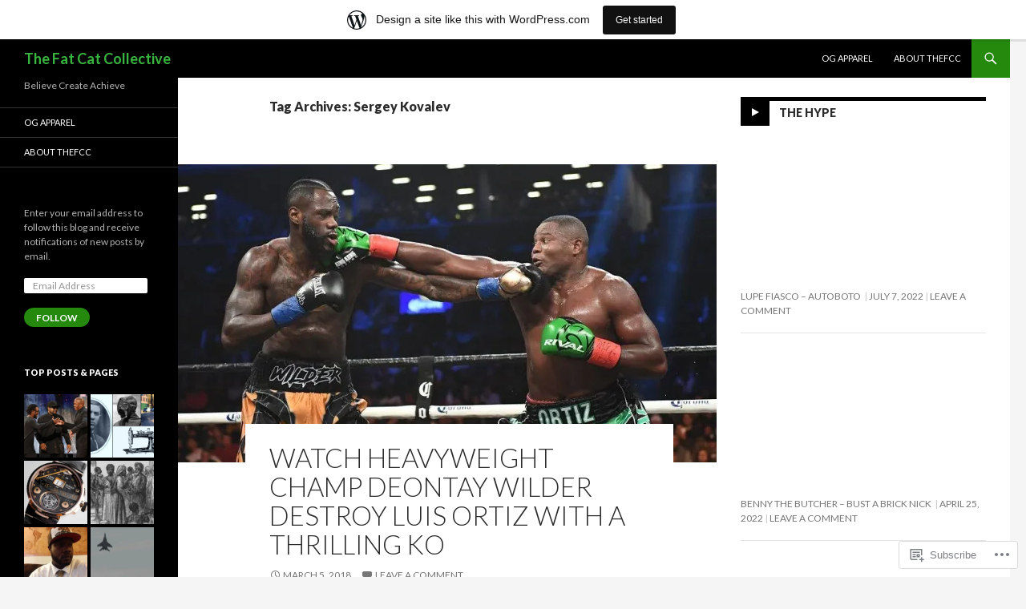

--- FILE ---
content_type: text/html; charset=UTF-8
request_url: https://thafcc.wordpress.com/tag/sergey-kovalev/
body_size: 25105
content:
<!DOCTYPE html>
<!--[if IE 7]>
<html class="ie ie7" lang="en">
<![endif]-->
<!--[if IE 8]>
<html class="ie ie8" lang="en">
<![endif]-->
<!--[if !(IE 7) & !(IE 8)]><!-->
<html lang="en">
<!--<![endif]-->
<head>
	<meta charset="UTF-8">
	<meta name="viewport" content="width=device-width">
	<title>Sergey Kovalev | The Fat Cat Collective</title>
	<link rel="profile" href="https://gmpg.org/xfn/11">
	<link rel="pingback" href="https://thafcc.wordpress.com/xmlrpc.php">
	<!--[if lt IE 9]>
	<script src="https://s0.wp.com/wp-content/themes/pub/twentyfourteen/js/html5.js?m=1394055187i&amp;ver=3.7.0"></script>
	<![endif]-->
	<meta name='robots' content='max-image-preview:large' />
<link rel='dns-prefetch' href='//s0.wp.com' />
<link rel='dns-prefetch' href='//fonts-api.wp.com' />
<link href='https://fonts.gstatic.com' crossorigin rel='preconnect' />
<link rel="alternate" type="application/rss+xml" title="The Fat Cat Collective &raquo; Feed" href="https://thafcc.wordpress.com/feed/" />
<link rel="alternate" type="application/rss+xml" title="The Fat Cat Collective &raquo; Comments Feed" href="https://thafcc.wordpress.com/comments/feed/" />
<link rel="alternate" type="application/rss+xml" title="The Fat Cat Collective &raquo; Sergey Kovalev Tag Feed" href="https://thafcc.wordpress.com/tag/sergey-kovalev/feed/" />
	<script type="text/javascript">
		/* <![CDATA[ */
		function addLoadEvent(func) {
			var oldonload = window.onload;
			if (typeof window.onload != 'function') {
				window.onload = func;
			} else {
				window.onload = function () {
					oldonload();
					func();
				}
			}
		}
		/* ]]> */
	</script>
	<link crossorigin='anonymous' rel='stylesheet' id='all-css-0-1' href='/wp-content/blog-plugins/marketing-bar/css/marketing-bar.css?m=1761640963i&cssminify=yes' type='text/css' media='all' />
<style id='wp-emoji-styles-inline-css'>

	img.wp-smiley, img.emoji {
		display: inline !important;
		border: none !important;
		box-shadow: none !important;
		height: 1em !important;
		width: 1em !important;
		margin: 0 0.07em !important;
		vertical-align: -0.1em !important;
		background: none !important;
		padding: 0 !important;
	}
/*# sourceURL=wp-emoji-styles-inline-css */
</style>
<link crossorigin='anonymous' rel='stylesheet' id='all-css-2-1' href='/wp-content/plugins/gutenberg-core/v22.2.0/build/styles/block-library/style.css?m=1764855221i&cssminify=yes' type='text/css' media='all' />
<style id='wp-block-library-inline-css'>
.has-text-align-justify {
	text-align:justify;
}
.has-text-align-justify{text-align:justify;}

/*# sourceURL=wp-block-library-inline-css */
</style><style id='wp-block-embed-inline-css'>
.wp-block-embed.alignleft,.wp-block-embed.alignright,.wp-block[data-align=left]>[data-type="core/embed"],.wp-block[data-align=right]>[data-type="core/embed"]{max-width:360px;width:100%}.wp-block-embed.alignleft .wp-block-embed__wrapper,.wp-block-embed.alignright .wp-block-embed__wrapper,.wp-block[data-align=left]>[data-type="core/embed"] .wp-block-embed__wrapper,.wp-block[data-align=right]>[data-type="core/embed"] .wp-block-embed__wrapper{min-width:280px}.wp-block-cover .wp-block-embed{min-height:240px;min-width:320px}.wp-block-group.is-layout-flex .wp-block-embed{flex:1 1 0%;min-width:0}.wp-block-embed{overflow-wrap:break-word}.wp-block-embed :where(figcaption){margin-bottom:1em;margin-top:.5em}.wp-block-embed iframe{max-width:100%}.wp-block-embed__wrapper{position:relative}.wp-embed-responsive .wp-has-aspect-ratio .wp-block-embed__wrapper:before{content:"";display:block;padding-top:50%}.wp-embed-responsive .wp-has-aspect-ratio iframe{bottom:0;height:100%;left:0;position:absolute;right:0;top:0;width:100%}.wp-embed-responsive .wp-embed-aspect-21-9 .wp-block-embed__wrapper:before{padding-top:42.85%}.wp-embed-responsive .wp-embed-aspect-18-9 .wp-block-embed__wrapper:before{padding-top:50%}.wp-embed-responsive .wp-embed-aspect-16-9 .wp-block-embed__wrapper:before{padding-top:56.25%}.wp-embed-responsive .wp-embed-aspect-4-3 .wp-block-embed__wrapper:before{padding-top:75%}.wp-embed-responsive .wp-embed-aspect-1-1 .wp-block-embed__wrapper:before{padding-top:100%}.wp-embed-responsive .wp-embed-aspect-9-16 .wp-block-embed__wrapper:before{padding-top:177.77%}.wp-embed-responsive .wp-embed-aspect-1-2 .wp-block-embed__wrapper:before{padding-top:200%}
/*# sourceURL=/wp-content/plugins/gutenberg-core/v22.2.0/build/styles/block-library/embed/style.css */
</style>
<style id='wp-block-embed-theme-inline-css'>
.wp-block-embed :where(figcaption){color:#555;font-size:13px;text-align:center}.is-dark-theme .wp-block-embed :where(figcaption){color:#ffffffa6}.wp-block-embed{margin:0 0 1em}
/*# sourceURL=/wp-content/plugins/gutenberg-core/v22.2.0/build/styles/block-library/embed/theme.css */
</style>
<style id='wp-block-paragraph-inline-css'>
.is-small-text{font-size:.875em}.is-regular-text{font-size:1em}.is-large-text{font-size:2.25em}.is-larger-text{font-size:3em}.has-drop-cap:not(:focus):first-letter{float:left;font-size:8.4em;font-style:normal;font-weight:100;line-height:.68;margin:.05em .1em 0 0;text-transform:uppercase}body.rtl .has-drop-cap:not(:focus):first-letter{float:none;margin-left:.1em}p.has-drop-cap.has-background{overflow:hidden}:root :where(p.has-background){padding:1.25em 2.375em}:where(p.has-text-color:not(.has-link-color)) a{color:inherit}p.has-text-align-left[style*="writing-mode:vertical-lr"],p.has-text-align-right[style*="writing-mode:vertical-rl"]{rotate:180deg}
/*# sourceURL=/wp-content/plugins/gutenberg-core/v22.2.0/build/styles/block-library/paragraph/style.css */
</style>
<style id='wp-block-image-inline-css'>
.wp-block-image>a,.wp-block-image>figure>a{display:inline-block}.wp-block-image img{box-sizing:border-box;height:auto;max-width:100%;vertical-align:bottom}@media not (prefers-reduced-motion){.wp-block-image img.hide{visibility:hidden}.wp-block-image img.show{animation:show-content-image .4s}}.wp-block-image[style*=border-radius] img,.wp-block-image[style*=border-radius]>a{border-radius:inherit}.wp-block-image.has-custom-border img{box-sizing:border-box}.wp-block-image.aligncenter{text-align:center}.wp-block-image.alignfull>a,.wp-block-image.alignwide>a{width:100%}.wp-block-image.alignfull img,.wp-block-image.alignwide img{height:auto;width:100%}.wp-block-image .aligncenter,.wp-block-image .alignleft,.wp-block-image .alignright,.wp-block-image.aligncenter,.wp-block-image.alignleft,.wp-block-image.alignright{display:table}.wp-block-image .aligncenter>figcaption,.wp-block-image .alignleft>figcaption,.wp-block-image .alignright>figcaption,.wp-block-image.aligncenter>figcaption,.wp-block-image.alignleft>figcaption,.wp-block-image.alignright>figcaption{caption-side:bottom;display:table-caption}.wp-block-image .alignleft{float:left;margin:.5em 1em .5em 0}.wp-block-image .alignright{float:right;margin:.5em 0 .5em 1em}.wp-block-image .aligncenter{margin-left:auto;margin-right:auto}.wp-block-image :where(figcaption){margin-bottom:1em;margin-top:.5em}.wp-block-image.is-style-circle-mask img{border-radius:9999px}@supports ((-webkit-mask-image:none) or (mask-image:none)) or (-webkit-mask-image:none){.wp-block-image.is-style-circle-mask img{border-radius:0;-webkit-mask-image:url('data:image/svg+xml;utf8,<svg viewBox="0 0 100 100" xmlns="http://www.w3.org/2000/svg"><circle cx="50" cy="50" r="50"/></svg>');mask-image:url('data:image/svg+xml;utf8,<svg viewBox="0 0 100 100" xmlns="http://www.w3.org/2000/svg"><circle cx="50" cy="50" r="50"/></svg>');mask-mode:alpha;-webkit-mask-position:center;mask-position:center;-webkit-mask-repeat:no-repeat;mask-repeat:no-repeat;-webkit-mask-size:contain;mask-size:contain}}:root :where(.wp-block-image.is-style-rounded img,.wp-block-image .is-style-rounded img){border-radius:9999px}.wp-block-image figure{margin:0}.wp-lightbox-container{display:flex;flex-direction:column;position:relative}.wp-lightbox-container img{cursor:zoom-in}.wp-lightbox-container img:hover+button{opacity:1}.wp-lightbox-container button{align-items:center;backdrop-filter:blur(16px) saturate(180%);background-color:#5a5a5a40;border:none;border-radius:4px;cursor:zoom-in;display:flex;height:20px;justify-content:center;opacity:0;padding:0;position:absolute;right:16px;text-align:center;top:16px;width:20px;z-index:100}@media not (prefers-reduced-motion){.wp-lightbox-container button{transition:opacity .2s ease}}.wp-lightbox-container button:focus-visible{outline:3px auto #5a5a5a40;outline:3px auto -webkit-focus-ring-color;outline-offset:3px}.wp-lightbox-container button:hover{cursor:pointer;opacity:1}.wp-lightbox-container button:focus{opacity:1}.wp-lightbox-container button:focus,.wp-lightbox-container button:hover,.wp-lightbox-container button:not(:hover):not(:active):not(.has-background){background-color:#5a5a5a40;border:none}.wp-lightbox-overlay{box-sizing:border-box;cursor:zoom-out;height:100vh;left:0;overflow:hidden;position:fixed;top:0;visibility:hidden;width:100%;z-index:100000}.wp-lightbox-overlay .close-button{align-items:center;cursor:pointer;display:flex;justify-content:center;min-height:40px;min-width:40px;padding:0;position:absolute;right:calc(env(safe-area-inset-right) + 16px);top:calc(env(safe-area-inset-top) + 16px);z-index:5000000}.wp-lightbox-overlay .close-button:focus,.wp-lightbox-overlay .close-button:hover,.wp-lightbox-overlay .close-button:not(:hover):not(:active):not(.has-background){background:none;border:none}.wp-lightbox-overlay .lightbox-image-container{height:var(--wp--lightbox-container-height);left:50%;overflow:hidden;position:absolute;top:50%;transform:translate(-50%,-50%);transform-origin:top left;width:var(--wp--lightbox-container-width);z-index:9999999999}.wp-lightbox-overlay .wp-block-image{align-items:center;box-sizing:border-box;display:flex;height:100%;justify-content:center;margin:0;position:relative;transform-origin:0 0;width:100%;z-index:3000000}.wp-lightbox-overlay .wp-block-image img{height:var(--wp--lightbox-image-height);min-height:var(--wp--lightbox-image-height);min-width:var(--wp--lightbox-image-width);width:var(--wp--lightbox-image-width)}.wp-lightbox-overlay .wp-block-image figcaption{display:none}.wp-lightbox-overlay button{background:none;border:none}.wp-lightbox-overlay .scrim{background-color:#fff;height:100%;opacity:.9;position:absolute;width:100%;z-index:2000000}.wp-lightbox-overlay.active{visibility:visible}@media not (prefers-reduced-motion){.wp-lightbox-overlay.active{animation:turn-on-visibility .25s both}.wp-lightbox-overlay.active img{animation:turn-on-visibility .35s both}.wp-lightbox-overlay.show-closing-animation:not(.active){animation:turn-off-visibility .35s both}.wp-lightbox-overlay.show-closing-animation:not(.active) img{animation:turn-off-visibility .25s both}.wp-lightbox-overlay.zoom.active{animation:none;opacity:1;visibility:visible}.wp-lightbox-overlay.zoom.active .lightbox-image-container{animation:lightbox-zoom-in .4s}.wp-lightbox-overlay.zoom.active .lightbox-image-container img{animation:none}.wp-lightbox-overlay.zoom.active .scrim{animation:turn-on-visibility .4s forwards}.wp-lightbox-overlay.zoom.show-closing-animation:not(.active){animation:none}.wp-lightbox-overlay.zoom.show-closing-animation:not(.active) .lightbox-image-container{animation:lightbox-zoom-out .4s}.wp-lightbox-overlay.zoom.show-closing-animation:not(.active) .lightbox-image-container img{animation:none}.wp-lightbox-overlay.zoom.show-closing-animation:not(.active) .scrim{animation:turn-off-visibility .4s forwards}}@keyframes show-content-image{0%{visibility:hidden}99%{visibility:hidden}to{visibility:visible}}@keyframes turn-on-visibility{0%{opacity:0}to{opacity:1}}@keyframes turn-off-visibility{0%{opacity:1;visibility:visible}99%{opacity:0;visibility:visible}to{opacity:0;visibility:hidden}}@keyframes lightbox-zoom-in{0%{transform:translate(calc((-100vw + var(--wp--lightbox-scrollbar-width))/2 + var(--wp--lightbox-initial-left-position)),calc(-50vh + var(--wp--lightbox-initial-top-position))) scale(var(--wp--lightbox-scale))}to{transform:translate(-50%,-50%) scale(1)}}@keyframes lightbox-zoom-out{0%{transform:translate(-50%,-50%) scale(1);visibility:visible}99%{visibility:visible}to{transform:translate(calc((-100vw + var(--wp--lightbox-scrollbar-width))/2 + var(--wp--lightbox-initial-left-position)),calc(-50vh + var(--wp--lightbox-initial-top-position))) scale(var(--wp--lightbox-scale));visibility:hidden}}
/*# sourceURL=/wp-content/plugins/gutenberg-core/v22.2.0/build/styles/block-library/image/style.css */
</style>
<style id='wp-block-image-theme-inline-css'>
:root :where(.wp-block-image figcaption){color:#555;font-size:13px;text-align:center}.is-dark-theme :root :where(.wp-block-image figcaption){color:#ffffffa6}.wp-block-image{margin:0 0 1em}
/*# sourceURL=/wp-content/plugins/gutenberg-core/v22.2.0/build/styles/block-library/image/theme.css */
</style>
<style id='global-styles-inline-css'>
:root{--wp--preset--aspect-ratio--square: 1;--wp--preset--aspect-ratio--4-3: 4/3;--wp--preset--aspect-ratio--3-4: 3/4;--wp--preset--aspect-ratio--3-2: 3/2;--wp--preset--aspect-ratio--2-3: 2/3;--wp--preset--aspect-ratio--16-9: 16/9;--wp--preset--aspect-ratio--9-16: 9/16;--wp--preset--color--black: #000;--wp--preset--color--cyan-bluish-gray: #abb8c3;--wp--preset--color--white: #fff;--wp--preset--color--pale-pink: #f78da7;--wp--preset--color--vivid-red: #cf2e2e;--wp--preset--color--luminous-vivid-orange: #ff6900;--wp--preset--color--luminous-vivid-amber: #fcb900;--wp--preset--color--light-green-cyan: #7bdcb5;--wp--preset--color--vivid-green-cyan: #00d084;--wp--preset--color--pale-cyan-blue: #8ed1fc;--wp--preset--color--vivid-cyan-blue: #0693e3;--wp--preset--color--vivid-purple: #9b51e0;--wp--preset--color--green: #24890d;--wp--preset--color--dark-gray: #2b2b2b;--wp--preset--color--medium-gray: #767676;--wp--preset--color--light-gray: #f5f5f5;--wp--preset--gradient--vivid-cyan-blue-to-vivid-purple: linear-gradient(135deg,rgb(6,147,227) 0%,rgb(155,81,224) 100%);--wp--preset--gradient--light-green-cyan-to-vivid-green-cyan: linear-gradient(135deg,rgb(122,220,180) 0%,rgb(0,208,130) 100%);--wp--preset--gradient--luminous-vivid-amber-to-luminous-vivid-orange: linear-gradient(135deg,rgb(252,185,0) 0%,rgb(255,105,0) 100%);--wp--preset--gradient--luminous-vivid-orange-to-vivid-red: linear-gradient(135deg,rgb(255,105,0) 0%,rgb(207,46,46) 100%);--wp--preset--gradient--very-light-gray-to-cyan-bluish-gray: linear-gradient(135deg,rgb(238,238,238) 0%,rgb(169,184,195) 100%);--wp--preset--gradient--cool-to-warm-spectrum: linear-gradient(135deg,rgb(74,234,220) 0%,rgb(151,120,209) 20%,rgb(207,42,186) 40%,rgb(238,44,130) 60%,rgb(251,105,98) 80%,rgb(254,248,76) 100%);--wp--preset--gradient--blush-light-purple: linear-gradient(135deg,rgb(255,206,236) 0%,rgb(152,150,240) 100%);--wp--preset--gradient--blush-bordeaux: linear-gradient(135deg,rgb(254,205,165) 0%,rgb(254,45,45) 50%,rgb(107,0,62) 100%);--wp--preset--gradient--luminous-dusk: linear-gradient(135deg,rgb(255,203,112) 0%,rgb(199,81,192) 50%,rgb(65,88,208) 100%);--wp--preset--gradient--pale-ocean: linear-gradient(135deg,rgb(255,245,203) 0%,rgb(182,227,212) 50%,rgb(51,167,181) 100%);--wp--preset--gradient--electric-grass: linear-gradient(135deg,rgb(202,248,128) 0%,rgb(113,206,126) 100%);--wp--preset--gradient--midnight: linear-gradient(135deg,rgb(2,3,129) 0%,rgb(40,116,252) 100%);--wp--preset--font-size--small: 13px;--wp--preset--font-size--medium: 20px;--wp--preset--font-size--large: 36px;--wp--preset--font-size--x-large: 42px;--wp--preset--font-family--albert-sans: 'Albert Sans', sans-serif;--wp--preset--font-family--alegreya: Alegreya, serif;--wp--preset--font-family--arvo: Arvo, serif;--wp--preset--font-family--bodoni-moda: 'Bodoni Moda', serif;--wp--preset--font-family--bricolage-grotesque: 'Bricolage Grotesque', sans-serif;--wp--preset--font-family--cabin: Cabin, sans-serif;--wp--preset--font-family--chivo: Chivo, sans-serif;--wp--preset--font-family--commissioner: Commissioner, sans-serif;--wp--preset--font-family--cormorant: Cormorant, serif;--wp--preset--font-family--courier-prime: 'Courier Prime', monospace;--wp--preset--font-family--crimson-pro: 'Crimson Pro', serif;--wp--preset--font-family--dm-mono: 'DM Mono', monospace;--wp--preset--font-family--dm-sans: 'DM Sans', sans-serif;--wp--preset--font-family--dm-serif-display: 'DM Serif Display', serif;--wp--preset--font-family--domine: Domine, serif;--wp--preset--font-family--eb-garamond: 'EB Garamond', serif;--wp--preset--font-family--epilogue: Epilogue, sans-serif;--wp--preset--font-family--fahkwang: Fahkwang, sans-serif;--wp--preset--font-family--figtree: Figtree, sans-serif;--wp--preset--font-family--fira-sans: 'Fira Sans', sans-serif;--wp--preset--font-family--fjalla-one: 'Fjalla One', sans-serif;--wp--preset--font-family--fraunces: Fraunces, serif;--wp--preset--font-family--gabarito: Gabarito, system-ui;--wp--preset--font-family--ibm-plex-mono: 'IBM Plex Mono', monospace;--wp--preset--font-family--ibm-plex-sans: 'IBM Plex Sans', sans-serif;--wp--preset--font-family--ibarra-real-nova: 'Ibarra Real Nova', serif;--wp--preset--font-family--instrument-serif: 'Instrument Serif', serif;--wp--preset--font-family--inter: Inter, sans-serif;--wp--preset--font-family--josefin-sans: 'Josefin Sans', sans-serif;--wp--preset--font-family--jost: Jost, sans-serif;--wp--preset--font-family--libre-baskerville: 'Libre Baskerville', serif;--wp--preset--font-family--libre-franklin: 'Libre Franklin', sans-serif;--wp--preset--font-family--literata: Literata, serif;--wp--preset--font-family--lora: Lora, serif;--wp--preset--font-family--merriweather: Merriweather, serif;--wp--preset--font-family--montserrat: Montserrat, sans-serif;--wp--preset--font-family--newsreader: Newsreader, serif;--wp--preset--font-family--noto-sans-mono: 'Noto Sans Mono', sans-serif;--wp--preset--font-family--nunito: Nunito, sans-serif;--wp--preset--font-family--open-sans: 'Open Sans', sans-serif;--wp--preset--font-family--overpass: Overpass, sans-serif;--wp--preset--font-family--pt-serif: 'PT Serif', serif;--wp--preset--font-family--petrona: Petrona, serif;--wp--preset--font-family--piazzolla: Piazzolla, serif;--wp--preset--font-family--playfair-display: 'Playfair Display', serif;--wp--preset--font-family--plus-jakarta-sans: 'Plus Jakarta Sans', sans-serif;--wp--preset--font-family--poppins: Poppins, sans-serif;--wp--preset--font-family--raleway: Raleway, sans-serif;--wp--preset--font-family--roboto: Roboto, sans-serif;--wp--preset--font-family--roboto-slab: 'Roboto Slab', serif;--wp--preset--font-family--rubik: Rubik, sans-serif;--wp--preset--font-family--rufina: Rufina, serif;--wp--preset--font-family--sora: Sora, sans-serif;--wp--preset--font-family--source-sans-3: 'Source Sans 3', sans-serif;--wp--preset--font-family--source-serif-4: 'Source Serif 4', serif;--wp--preset--font-family--space-mono: 'Space Mono', monospace;--wp--preset--font-family--syne: Syne, sans-serif;--wp--preset--font-family--texturina: Texturina, serif;--wp--preset--font-family--urbanist: Urbanist, sans-serif;--wp--preset--font-family--work-sans: 'Work Sans', sans-serif;--wp--preset--spacing--20: 0.44rem;--wp--preset--spacing--30: 0.67rem;--wp--preset--spacing--40: 1rem;--wp--preset--spacing--50: 1.5rem;--wp--preset--spacing--60: 2.25rem;--wp--preset--spacing--70: 3.38rem;--wp--preset--spacing--80: 5.06rem;--wp--preset--shadow--natural: 6px 6px 9px rgba(0, 0, 0, 0.2);--wp--preset--shadow--deep: 12px 12px 50px rgba(0, 0, 0, 0.4);--wp--preset--shadow--sharp: 6px 6px 0px rgba(0, 0, 0, 0.2);--wp--preset--shadow--outlined: 6px 6px 0px -3px rgb(255, 255, 255), 6px 6px rgb(0, 0, 0);--wp--preset--shadow--crisp: 6px 6px 0px rgb(0, 0, 0);}:where(.is-layout-flex){gap: 0.5em;}:where(.is-layout-grid){gap: 0.5em;}body .is-layout-flex{display: flex;}.is-layout-flex{flex-wrap: wrap;align-items: center;}.is-layout-flex > :is(*, div){margin: 0;}body .is-layout-grid{display: grid;}.is-layout-grid > :is(*, div){margin: 0;}:where(.wp-block-columns.is-layout-flex){gap: 2em;}:where(.wp-block-columns.is-layout-grid){gap: 2em;}:where(.wp-block-post-template.is-layout-flex){gap: 1.25em;}:where(.wp-block-post-template.is-layout-grid){gap: 1.25em;}.has-black-color{color: var(--wp--preset--color--black) !important;}.has-cyan-bluish-gray-color{color: var(--wp--preset--color--cyan-bluish-gray) !important;}.has-white-color{color: var(--wp--preset--color--white) !important;}.has-pale-pink-color{color: var(--wp--preset--color--pale-pink) !important;}.has-vivid-red-color{color: var(--wp--preset--color--vivid-red) !important;}.has-luminous-vivid-orange-color{color: var(--wp--preset--color--luminous-vivid-orange) !important;}.has-luminous-vivid-amber-color{color: var(--wp--preset--color--luminous-vivid-amber) !important;}.has-light-green-cyan-color{color: var(--wp--preset--color--light-green-cyan) !important;}.has-vivid-green-cyan-color{color: var(--wp--preset--color--vivid-green-cyan) !important;}.has-pale-cyan-blue-color{color: var(--wp--preset--color--pale-cyan-blue) !important;}.has-vivid-cyan-blue-color{color: var(--wp--preset--color--vivid-cyan-blue) !important;}.has-vivid-purple-color{color: var(--wp--preset--color--vivid-purple) !important;}.has-black-background-color{background-color: var(--wp--preset--color--black) !important;}.has-cyan-bluish-gray-background-color{background-color: var(--wp--preset--color--cyan-bluish-gray) !important;}.has-white-background-color{background-color: var(--wp--preset--color--white) !important;}.has-pale-pink-background-color{background-color: var(--wp--preset--color--pale-pink) !important;}.has-vivid-red-background-color{background-color: var(--wp--preset--color--vivid-red) !important;}.has-luminous-vivid-orange-background-color{background-color: var(--wp--preset--color--luminous-vivid-orange) !important;}.has-luminous-vivid-amber-background-color{background-color: var(--wp--preset--color--luminous-vivid-amber) !important;}.has-light-green-cyan-background-color{background-color: var(--wp--preset--color--light-green-cyan) !important;}.has-vivid-green-cyan-background-color{background-color: var(--wp--preset--color--vivid-green-cyan) !important;}.has-pale-cyan-blue-background-color{background-color: var(--wp--preset--color--pale-cyan-blue) !important;}.has-vivid-cyan-blue-background-color{background-color: var(--wp--preset--color--vivid-cyan-blue) !important;}.has-vivid-purple-background-color{background-color: var(--wp--preset--color--vivid-purple) !important;}.has-black-border-color{border-color: var(--wp--preset--color--black) !important;}.has-cyan-bluish-gray-border-color{border-color: var(--wp--preset--color--cyan-bluish-gray) !important;}.has-white-border-color{border-color: var(--wp--preset--color--white) !important;}.has-pale-pink-border-color{border-color: var(--wp--preset--color--pale-pink) !important;}.has-vivid-red-border-color{border-color: var(--wp--preset--color--vivid-red) !important;}.has-luminous-vivid-orange-border-color{border-color: var(--wp--preset--color--luminous-vivid-orange) !important;}.has-luminous-vivid-amber-border-color{border-color: var(--wp--preset--color--luminous-vivid-amber) !important;}.has-light-green-cyan-border-color{border-color: var(--wp--preset--color--light-green-cyan) !important;}.has-vivid-green-cyan-border-color{border-color: var(--wp--preset--color--vivid-green-cyan) !important;}.has-pale-cyan-blue-border-color{border-color: var(--wp--preset--color--pale-cyan-blue) !important;}.has-vivid-cyan-blue-border-color{border-color: var(--wp--preset--color--vivid-cyan-blue) !important;}.has-vivid-purple-border-color{border-color: var(--wp--preset--color--vivid-purple) !important;}.has-vivid-cyan-blue-to-vivid-purple-gradient-background{background: var(--wp--preset--gradient--vivid-cyan-blue-to-vivid-purple) !important;}.has-light-green-cyan-to-vivid-green-cyan-gradient-background{background: var(--wp--preset--gradient--light-green-cyan-to-vivid-green-cyan) !important;}.has-luminous-vivid-amber-to-luminous-vivid-orange-gradient-background{background: var(--wp--preset--gradient--luminous-vivid-amber-to-luminous-vivid-orange) !important;}.has-luminous-vivid-orange-to-vivid-red-gradient-background{background: var(--wp--preset--gradient--luminous-vivid-orange-to-vivid-red) !important;}.has-very-light-gray-to-cyan-bluish-gray-gradient-background{background: var(--wp--preset--gradient--very-light-gray-to-cyan-bluish-gray) !important;}.has-cool-to-warm-spectrum-gradient-background{background: var(--wp--preset--gradient--cool-to-warm-spectrum) !important;}.has-blush-light-purple-gradient-background{background: var(--wp--preset--gradient--blush-light-purple) !important;}.has-blush-bordeaux-gradient-background{background: var(--wp--preset--gradient--blush-bordeaux) !important;}.has-luminous-dusk-gradient-background{background: var(--wp--preset--gradient--luminous-dusk) !important;}.has-pale-ocean-gradient-background{background: var(--wp--preset--gradient--pale-ocean) !important;}.has-electric-grass-gradient-background{background: var(--wp--preset--gradient--electric-grass) !important;}.has-midnight-gradient-background{background: var(--wp--preset--gradient--midnight) !important;}.has-small-font-size{font-size: var(--wp--preset--font-size--small) !important;}.has-medium-font-size{font-size: var(--wp--preset--font-size--medium) !important;}.has-large-font-size{font-size: var(--wp--preset--font-size--large) !important;}.has-x-large-font-size{font-size: var(--wp--preset--font-size--x-large) !important;}.has-albert-sans-font-family{font-family: var(--wp--preset--font-family--albert-sans) !important;}.has-alegreya-font-family{font-family: var(--wp--preset--font-family--alegreya) !important;}.has-arvo-font-family{font-family: var(--wp--preset--font-family--arvo) !important;}.has-bodoni-moda-font-family{font-family: var(--wp--preset--font-family--bodoni-moda) !important;}.has-bricolage-grotesque-font-family{font-family: var(--wp--preset--font-family--bricolage-grotesque) !important;}.has-cabin-font-family{font-family: var(--wp--preset--font-family--cabin) !important;}.has-chivo-font-family{font-family: var(--wp--preset--font-family--chivo) !important;}.has-commissioner-font-family{font-family: var(--wp--preset--font-family--commissioner) !important;}.has-cormorant-font-family{font-family: var(--wp--preset--font-family--cormorant) !important;}.has-courier-prime-font-family{font-family: var(--wp--preset--font-family--courier-prime) !important;}.has-crimson-pro-font-family{font-family: var(--wp--preset--font-family--crimson-pro) !important;}.has-dm-mono-font-family{font-family: var(--wp--preset--font-family--dm-mono) !important;}.has-dm-sans-font-family{font-family: var(--wp--preset--font-family--dm-sans) !important;}.has-dm-serif-display-font-family{font-family: var(--wp--preset--font-family--dm-serif-display) !important;}.has-domine-font-family{font-family: var(--wp--preset--font-family--domine) !important;}.has-eb-garamond-font-family{font-family: var(--wp--preset--font-family--eb-garamond) !important;}.has-epilogue-font-family{font-family: var(--wp--preset--font-family--epilogue) !important;}.has-fahkwang-font-family{font-family: var(--wp--preset--font-family--fahkwang) !important;}.has-figtree-font-family{font-family: var(--wp--preset--font-family--figtree) !important;}.has-fira-sans-font-family{font-family: var(--wp--preset--font-family--fira-sans) !important;}.has-fjalla-one-font-family{font-family: var(--wp--preset--font-family--fjalla-one) !important;}.has-fraunces-font-family{font-family: var(--wp--preset--font-family--fraunces) !important;}.has-gabarito-font-family{font-family: var(--wp--preset--font-family--gabarito) !important;}.has-ibm-plex-mono-font-family{font-family: var(--wp--preset--font-family--ibm-plex-mono) !important;}.has-ibm-plex-sans-font-family{font-family: var(--wp--preset--font-family--ibm-plex-sans) !important;}.has-ibarra-real-nova-font-family{font-family: var(--wp--preset--font-family--ibarra-real-nova) !important;}.has-instrument-serif-font-family{font-family: var(--wp--preset--font-family--instrument-serif) !important;}.has-inter-font-family{font-family: var(--wp--preset--font-family--inter) !important;}.has-josefin-sans-font-family{font-family: var(--wp--preset--font-family--josefin-sans) !important;}.has-jost-font-family{font-family: var(--wp--preset--font-family--jost) !important;}.has-libre-baskerville-font-family{font-family: var(--wp--preset--font-family--libre-baskerville) !important;}.has-libre-franklin-font-family{font-family: var(--wp--preset--font-family--libre-franklin) !important;}.has-literata-font-family{font-family: var(--wp--preset--font-family--literata) !important;}.has-lora-font-family{font-family: var(--wp--preset--font-family--lora) !important;}.has-merriweather-font-family{font-family: var(--wp--preset--font-family--merriweather) !important;}.has-montserrat-font-family{font-family: var(--wp--preset--font-family--montserrat) !important;}.has-newsreader-font-family{font-family: var(--wp--preset--font-family--newsreader) !important;}.has-noto-sans-mono-font-family{font-family: var(--wp--preset--font-family--noto-sans-mono) !important;}.has-nunito-font-family{font-family: var(--wp--preset--font-family--nunito) !important;}.has-open-sans-font-family{font-family: var(--wp--preset--font-family--open-sans) !important;}.has-overpass-font-family{font-family: var(--wp--preset--font-family--overpass) !important;}.has-pt-serif-font-family{font-family: var(--wp--preset--font-family--pt-serif) !important;}.has-petrona-font-family{font-family: var(--wp--preset--font-family--petrona) !important;}.has-piazzolla-font-family{font-family: var(--wp--preset--font-family--piazzolla) !important;}.has-playfair-display-font-family{font-family: var(--wp--preset--font-family--playfair-display) !important;}.has-plus-jakarta-sans-font-family{font-family: var(--wp--preset--font-family--plus-jakarta-sans) !important;}.has-poppins-font-family{font-family: var(--wp--preset--font-family--poppins) !important;}.has-raleway-font-family{font-family: var(--wp--preset--font-family--raleway) !important;}.has-roboto-font-family{font-family: var(--wp--preset--font-family--roboto) !important;}.has-roboto-slab-font-family{font-family: var(--wp--preset--font-family--roboto-slab) !important;}.has-rubik-font-family{font-family: var(--wp--preset--font-family--rubik) !important;}.has-rufina-font-family{font-family: var(--wp--preset--font-family--rufina) !important;}.has-sora-font-family{font-family: var(--wp--preset--font-family--sora) !important;}.has-source-sans-3-font-family{font-family: var(--wp--preset--font-family--source-sans-3) !important;}.has-source-serif-4-font-family{font-family: var(--wp--preset--font-family--source-serif-4) !important;}.has-space-mono-font-family{font-family: var(--wp--preset--font-family--space-mono) !important;}.has-syne-font-family{font-family: var(--wp--preset--font-family--syne) !important;}.has-texturina-font-family{font-family: var(--wp--preset--font-family--texturina) !important;}.has-urbanist-font-family{font-family: var(--wp--preset--font-family--urbanist) !important;}.has-work-sans-font-family{font-family: var(--wp--preset--font-family--work-sans) !important;}
/*# sourceURL=global-styles-inline-css */
</style>

<style id='classic-theme-styles-inline-css'>
/*! This file is auto-generated */
.wp-block-button__link{color:#fff;background-color:#32373c;border-radius:9999px;box-shadow:none;text-decoration:none;padding:calc(.667em + 2px) calc(1.333em + 2px);font-size:1.125em}.wp-block-file__button{background:#32373c;color:#fff;text-decoration:none}
/*# sourceURL=/wp-includes/css/classic-themes.min.css */
</style>
<link crossorigin='anonymous' rel='stylesheet' id='all-css-4-1' href='/_static/??-eJx9jEEOAiEQBD/kQECjeDC+ZWEnijIwYWA3/l72op689KFTVXplCCU3zE1z6reYRYfiUwlP0VYZpwxIJE4IFRd10HOU9iFA2iuhCiI7/ROiDt9WxfETT20jCOc4YUIa2D9t5eGA91xRBMZS7ATtPkTZvCtdzNEZt7f2fHq8Afl7R7w=&cssminify=yes' type='text/css' media='all' />
<link rel='stylesheet' id='twentyfourteen-lato-css' href='https://fonts-api.wp.com/css?family=Lato%3A300%2C400%2C700%2C900%2C300italic%2C400italic%2C700italic&#038;subset=latin%2Clatin-ext&#038;display=fallback' media='all' />
<link crossorigin='anonymous' rel='stylesheet' id='all-css-6-1' href='/_static/??-eJyVjcEOwjAMQ3+IYQ2GxgXxKYhFYXRrk2pJNe3vqRAHDly42dazjTU3pOIsjlSaHMsYxDCx5zvNH4+kKrgFIYwsvITasN9yT2Y7fI36kxMbchngaw22h5bFmQXmW+Q/+EpiiErz++SaLm1/Oh7OXd920wvs3ksF&cssminify=yes' type='text/css' media='all' />
<link crossorigin='anonymous' rel='stylesheet' id='all-css-8-1' href='/_static/??-eJyFjksOwjAMRC9E6lIEYoM4S5q6IZXzUeKoyu0xSIh2Azs/j95oYE3KxMAYGPiBHgukOgKv8mhzrJkRA5hSoHAjVGsy0XfCBxDTBUN1Emcp4HFyGkkqpGoLiXTDrAitNq3zLvzXJdvyTvqs9VUlqtaFAhlHilZO+176xV+SxagoGs0uhh2ombTLL/Xub8dLf7kOp+HcL08UiXAy&cssminify=yes' type='text/css' media='all' />
<link crossorigin='anonymous' rel='stylesheet' id='print-css-9-1' href='/wp-content/mu-plugins/global-print/global-print.css?m=1465851035i&cssminify=yes' type='text/css' media='print' />
<style id='jetpack-global-styles-frontend-style-inline-css'>
:root { --font-headings: unset; --font-base: unset; --font-headings-default: -apple-system,BlinkMacSystemFont,"Segoe UI",Roboto,Oxygen-Sans,Ubuntu,Cantarell,"Helvetica Neue",sans-serif; --font-base-default: -apple-system,BlinkMacSystemFont,"Segoe UI",Roboto,Oxygen-Sans,Ubuntu,Cantarell,"Helvetica Neue",sans-serif;}
/*# sourceURL=jetpack-global-styles-frontend-style-inline-css */
</style>
<link crossorigin='anonymous' rel='stylesheet' id='all-css-12-1' href='/wp-content/themes/h4/global.css?m=1420737423i&cssminify=yes' type='text/css' media='all' />
<script id="wpcom-actionbar-placeholder-js-extra">
var actionbardata = {"siteID":"49955624","postID":"0","siteURL":"https://thafcc.wordpress.com","xhrURL":"https://thafcc.wordpress.com/wp-admin/admin-ajax.php","nonce":"2a7f83fc7a","isLoggedIn":"","statusMessage":"","subsEmailDefault":"instantly","proxyScriptUrl":"https://s0.wp.com/wp-content/js/wpcom-proxy-request.js?m=1513050504i&amp;ver=20211021","i18n":{"followedText":"New posts from this site will now appear in your \u003Ca href=\"https://wordpress.com/reader\"\u003EReader\u003C/a\u003E","foldBar":"Collapse this bar","unfoldBar":"Expand this bar","shortLinkCopied":"Shortlink copied to clipboard."}};
//# sourceURL=wpcom-actionbar-placeholder-js-extra
</script>
<script id="jetpack-mu-wpcom-settings-js-before">
var JETPACK_MU_WPCOM_SETTINGS = {"assetsUrl":"https://s0.wp.com/wp-content/mu-plugins/jetpack-mu-wpcom-plugin/moon/jetpack_vendor/automattic/jetpack-mu-wpcom/src/build/"};
//# sourceURL=jetpack-mu-wpcom-settings-js-before
</script>
<script crossorigin='anonymous' type='text/javascript'  src='/_static/??-eJzTLy/QTc7PK0nNK9HPKtYvyinRLSjKr6jUyyrW0QfKZeYl55SmpBaDJLMKS1OLKqGUXm5mHkFFurmZ6UWJJalQxfa5tobmRgamxgZmFpZZACbyLJI='></script>
<script id="rlt-proxy-js-after">
	rltInitialize( {"token":null,"iframeOrigins":["https:\/\/widgets.wp.com"]} );
//# sourceURL=rlt-proxy-js-after
</script>
<link rel="EditURI" type="application/rsd+xml" title="RSD" href="https://thafcc.wordpress.com/xmlrpc.php?rsd" />
<meta name="generator" content="WordPress.com" />

<!-- Jetpack Open Graph Tags -->
<meta property="og:type" content="website" />
<meta property="og:title" content="Sergey Kovalev &#8211; The Fat Cat Collective" />
<meta property="og:url" content="https://thafcc.wordpress.com/tag/sergey-kovalev/" />
<meta property="og:site_name" content="The Fat Cat Collective" />
<meta property="og:image" content="https://secure.gravatar.com/blavatar/d77d4ce78df800aaa153db7fcb06f7d15447c5a20accb5a83cdeabe39b333dec?s=200&#038;ts=1768915483" />
<meta property="og:image:width" content="200" />
<meta property="og:image:height" content="200" />
<meta property="og:image:alt" content="" />
<meta property="og:locale" content="en_US" />
<meta property="fb:app_id" content="249643311490" />

<!-- End Jetpack Open Graph Tags -->
<link rel="shortcut icon" type="image/x-icon" href="https://secure.gravatar.com/blavatar/d77d4ce78df800aaa153db7fcb06f7d15447c5a20accb5a83cdeabe39b333dec?s=32" sizes="16x16" />
<link rel="icon" type="image/x-icon" href="https://secure.gravatar.com/blavatar/d77d4ce78df800aaa153db7fcb06f7d15447c5a20accb5a83cdeabe39b333dec?s=32" sizes="16x16" />
<link rel="apple-touch-icon" href="https://secure.gravatar.com/blavatar/d77d4ce78df800aaa153db7fcb06f7d15447c5a20accb5a83cdeabe39b333dec?s=114" />
<link rel='openid.server' href='https://thafcc.wordpress.com/?openidserver=1' />
<link rel='openid.delegate' href='https://thafcc.wordpress.com/' />
<link rel="search" type="application/opensearchdescription+xml" href="https://thafcc.wordpress.com/osd.xml" title="The Fat Cat Collective" />
<link rel="search" type="application/opensearchdescription+xml" href="https://s1.wp.com/opensearch.xml" title="WordPress.com" />
<meta name="description" content="Posts about Sergey Kovalev written by TheFCC" />
		<style type="text/css" id="twentyfourteen-header-css">
				.site-title a {
			color: #38b53e;
		}
		</style>
		<style type="text/css" id="custom-colors-css">	.site-description {
		margin-top: 13px;
	}

	.search-box .search-field {
		border-style: solid;
		border-width: 1px;
	}

	.primary-sidebar .widget input,
	.primary-sidebar .widget textarea,
	.footer-sidebar .widget input,
	.footer-sidebar .widget textarea {
		background-color: #fff;
		color: #2b2b2b;
	}

	@media screen and (max-width: 782px) {
		.primary-navigation ul ul,
		.primary-navigation ul ul a:hover,
		.primary-navigation ul ul li.focus > a,
		.primary-navigation li:hover > a,
		.primary-navigation li.focus > a,
		.secondary-navigation ul ul,
		.secondary-navigation ul ul a:hover,
		.secondary-navigation ul ul li.focus > a,
		.secondary-navigation li:hover > a,
		.secondary-navigation li.focus > a {
			background-color: transparent !important;
		}
	}

	.featured-content,
	.featured-content .entry-header,
	.slider-direction-nav a {
		background-color: #efefef;
	}

	.grid .featured-content .entry-header {
		border-color: #efefef;
	}

	.featured-content .hentry,
	.featured-content a,
	.featured-content .entry-meta,
	.slider-direction-nav a:before {
		color: #2b2b2b;
	}

	.slider-control-paging a:before {
		background-color: #ccc;
	}

	.slider-control-paging a:hover:before {
		background-color: #777;
	}

	.slider-control-paging .slider-active:before,
	.slider-control-paging .slider-active:hover:before {
		background-color: #222;
	}
</style>
<link crossorigin='anonymous' rel='stylesheet' id='all-css-2-3' href='/_static/??-eJydjtsKg0AMRH+oGqy00ofSTykag0R3N8FkEf++ll6gb23fZobDYWDRAiU5JYeYCw154GQwkmuL07NDFElw5YTQBcHJwBZWmks028H3hih9DmSA7SzZKLyh1/Cr8HEpc+jBcmc4szrLBn+0MnL69+rC/UBu4KKFim3JfA10113iuWoO9ak51tV+vAFFyXy4&cssminify=yes' type='text/css' media='all' />
</head>

<body class="archive tag tag-sergey-kovalev tag-25121559 wp-embed-responsive wp-theme-pubtwentyfourteen customizer-styles-applied masthead-fixed list-view jetpack-reblog-enabled has-marketing-bar has-marketing-bar-theme-twenty-fourteen">
<div id="page" class="hfeed site">
	
	<header id="masthead" class="site-header">
		<div class="header-main">
			<h1 class="site-title"><a href="https://thafcc.wordpress.com/" rel="home">The Fat Cat Collective</a></h1>

			<div class="search-toggle">
				<a href="#search-container" class="screen-reader-text" aria-expanded="false" aria-controls="search-container">Search</a>
			</div>

			<nav id="primary-navigation" class="site-navigation primary-navigation">
				<button class="menu-toggle">Primary Menu</button>
				<a class="screen-reader-text skip-link" href="#content">Skip to content</a>
				<div class="menu-no-blog-link-container"><ul id="primary-menu" class="nav-menu"><li id="menu-item-516" class="menu-item menu-item-type-post_type menu-item-object-page menu-item-516"><a href="https://thafcc.wordpress.com/collection-2/">OG Apparel</a></li>
<li id="menu-item-515" class="menu-item menu-item-type-post_type menu-item-object-page menu-item-515"><a href="https://thafcc.wordpress.com/about-thefcc/">About TheFCC</a></li>
</ul></div>			</nav>
		</div>

		<div id="search-container" class="search-box-wrapper hide">
			<div class="search-box">
				<form role="search" method="get" class="search-form" action="https://thafcc.wordpress.com/">
				<label>
					<span class="screen-reader-text">Search for:</span>
					<input type="search" class="search-field" placeholder="Search &hellip;" value="" name="s" />
				</label>
				<input type="submit" class="search-submit" value="Search" />
			</form>			</div>
		</div>
	</header><!-- #masthead -->

	<div id="main" class="site-main">

	<section id="primary" class="content-area">
		<div id="content" class="site-content" role="main">

			
			<header class="archive-header">
				<h1 class="archive-title">
				Tag Archives: Sergey Kovalev				</h1>

							</header><!-- .archive-header -->

				
<article id="post-16545" class="post-16545 post type-post status-publish format-standard has-post-thumbnail hentry category-uncategorized tag-boxing tag-deontay-wilder tag-heavyweight-champion tag-heavyweights tag-luis-ortiz tag-sergey-kovalev tag-sports tag-wbc">
	
	<a class="post-thumbnail" href="https://thafcc.wordpress.com/2018/03/05/watch-heavyweight-champ-deontay-wilder-destroy-luis-ortiz-with-a-thrilling-ko/" aria-hidden="true">
			<img width="672" height="372" src="https://thafcc.wordpress.com/wp-content/uploads/2018/03/wilder-vs-ortiz-promo1.jpg?w=672&amp;h=372&amp;crop=1" class="attachment-post-thumbnail size-post-thumbnail wp-post-image" alt="Watch Heavyweight Champ Deontay Wilder Destroy Luis Ortiz with a Thrilling KO" decoding="async" srcset="https://thafcc.wordpress.com/wp-content/uploads/2018/03/wilder-vs-ortiz-promo1.jpg?w=672&amp;h=372&amp;crop=1 672w, https://thafcc.wordpress.com/wp-content/uploads/2018/03/wilder-vs-ortiz-promo1.jpg?w=150&amp;h=83&amp;crop=1 150w, https://thafcc.wordpress.com/wp-content/uploads/2018/03/wilder-vs-ortiz-promo1.jpg?w=300&amp;h=166&amp;crop=1 300w, https://thafcc.wordpress.com/wp-content/uploads/2018/03/wilder-vs-ortiz-promo1.jpg?w=768&amp;h=426&amp;crop=1 768w" sizes="(max-width: 672px) 100vw, 672px" data-attachment-id="16546" data-permalink="https://thafcc.wordpress.com/2018/03/05/watch-heavyweight-champ-deontay-wilder-destroy-luis-ortiz-with-a-thrilling-ko/wilder-vs-ortiz-promo1/" data-orig-file="https://thafcc.wordpress.com/wp-content/uploads/2018/03/wilder-vs-ortiz-promo1.jpg" data-orig-size="850,478" data-comments-opened="1" data-image-meta="{&quot;aperture&quot;:&quot;0&quot;,&quot;credit&quot;:&quot;&quot;,&quot;camera&quot;:&quot;&quot;,&quot;caption&quot;:&quot;&quot;,&quot;created_timestamp&quot;:&quot;0&quot;,&quot;copyright&quot;:&quot;&quot;,&quot;focal_length&quot;:&quot;0&quot;,&quot;iso&quot;:&quot;0&quot;,&quot;shutter_speed&quot;:&quot;0&quot;,&quot;title&quot;:&quot;&quot;,&quot;orientation&quot;:&quot;0&quot;}" data-image-title="wilder-vs-ortiz-promo1" data-image-description="" data-image-caption="" data-medium-file="https://thafcc.wordpress.com/wp-content/uploads/2018/03/wilder-vs-ortiz-promo1.jpg?w=300" data-large-file="https://thafcc.wordpress.com/wp-content/uploads/2018/03/wilder-vs-ortiz-promo1.jpg?w=474" />	</a>

			
	<header class="entry-header">
		<h1 class="entry-title"><a href="https://thafcc.wordpress.com/2018/03/05/watch-heavyweight-champ-deontay-wilder-destroy-luis-ortiz-with-a-thrilling-ko/" rel="bookmark">Watch Heavyweight Champ Deontay Wilder Destroy Luis Ortiz with a Thrilling KO</a></h1>
		<div class="entry-meta">
			<span class="entry-date"><a href="https://thafcc.wordpress.com/2018/03/05/watch-heavyweight-champ-deontay-wilder-destroy-luis-ortiz-with-a-thrilling-ko/" rel="bookmark"><time class="entry-date" datetime="2018-03-05T01:57:17+00:00">March 5, 2018</time></a></span> <span class="byline"><span class="author vcard"><a class="url fn n" href="https://thafcc.wordpress.com/author/thafcc/" rel="author">TheFCC</a></span></span>			<span class="comments-link"><a href="https://thafcc.wordpress.com/2018/03/05/watch-heavyweight-champ-deontay-wilder-destroy-luis-ortiz-with-a-thrilling-ko/#respond">Leave a comment</a></span>
						</div><!-- .entry-meta -->
	</header><!-- .entry-header -->

		<div class="entry-content">
		<p>Deontay Wilder <a href="https://www.maxim.com/sports/deontay-wilder-fight-luis-ortiz-anthony-joshua-2018-3">knew</a> he could do it. <a href="http://www.espn.com/boxing/story/_/id/22639658/heavyweight-champion-deontay-wilder-knocks-luis-ortiz-10th-round-defend-title" target="_blank" rel="noopener">He did</a>. In their Saturday championship fight at Barclays Center the Bronze Bomber took down Luis &#8220;King Kong&#8221; Ortiz with a savage 10th-round knockout.  <a href="https://thafcc.wordpress.com/2018/03/05/watch-heavyweight-champ-deontay-wilder-destroy-luis-ortiz-with-a-thrilling-ko/#more-16545" class="more-link">Continue reading <span class="screen-reader-text">Watch Heavyweight Champ Deontay Wilder Destroy Luis Ortiz with a Thrilling KO</span> <span class="meta-nav">&rarr;</span></a></p>
	</div><!-- .entry-content -->
	
	<footer class="entry-meta"><span class="tag-links"><a href="https://thafcc.wordpress.com/tag/boxing/" rel="tag">boxing</a><a href="https://thafcc.wordpress.com/tag/deontay-wilder/" rel="tag">DEONTAY WILDER</a><a href="https://thafcc.wordpress.com/tag/heavyweight-champion/" rel="tag">heavyweight champion</a><a href="https://thafcc.wordpress.com/tag/heavyweights/" rel="tag">HEAVYWEIGHTS</a><a href="https://thafcc.wordpress.com/tag/luis-ortiz/" rel="tag">Luis Ortiz</a><a href="https://thafcc.wordpress.com/tag/sergey-kovalev/" rel="tag">Sergey Kovalev</a><a href="https://thafcc.wordpress.com/tag/sports/" rel="tag">sports</a><a href="https://thafcc.wordpress.com/tag/wbc/" rel="tag">WBC</a></span></footer></article><!-- #post-16545 -->
		</div><!-- #content -->
	</section><!-- #primary -->

<div id="content-sidebar" class="content-sidebar widget-area" role="complementary">
	<aside id="widget_twentyfourteen_ephemera-2" class="widget widget_twentyfourteen_ephemera">			<h1 class="widget-title video">
				<a class="entry-format" href="https://thafcc.wordpress.com/type/video/">The Hype</a>
			</h1>
			<ol>

								<li>
				<article class="post-23431 post type-post status-publish format-video hentry category-uncategorized tag-autoboto tag-lupe-fiasco tag-music-videos post_format-post-format-video">
				<div class="entry-content">
					
<figure class="wp-block-embed aligncenter is-type-video is-provider-youtube wp-block-embed-youtube wp-embed-aspect-16-9 wp-has-aspect-ratio"><div class="wp-block-embed__wrapper">
<span class="embed-youtube" style="text-align:center; display: block;"><iframe class="youtube-player" width="306" height="173" src="https://www.youtube.com/embed/k4bTVV4OR4Y?version=3&#038;rel=1&#038;showsearch=0&#038;showinfo=1&#038;iv_load_policy=1&#038;fs=1&#038;hl=en&#038;autohide=2&#038;wmode=transparent" allowfullscreen="true" style="border:0;" sandbox="allow-scripts allow-same-origin allow-popups allow-presentation allow-popups-to-escape-sandbox"></iframe></span>
</div></figure>
					</div><!-- .entry-content -->

					<header class="entry-header">
						<div class="entry-meta">
						<h1 class="entry-title"><a href="https://thafcc.wordpress.com/2022/07/07/lupe-fiasco-autoboto/" rel="bookmark">Lupe Fiasco &#8211; AUTOBOTO </a></h1><span class="entry-date"><a href="https://thafcc.wordpress.com/2022/07/07/lupe-fiasco-autoboto/" rel="bookmark"><time class="entry-date" datetime="2022-07-07T22:20:50+00:00">July 7, 2022</time></a></span> <span class="byline"><span class="author vcard"><a class="url fn n" href="https://thafcc.wordpress.com/author/thafcc/" rel="author">TheFCC</a></span></span>							<span class="comments-link"><a href="https://thafcc.wordpress.com/2022/07/07/lupe-fiasco-autoboto/#respond">Leave a comment</a></span>
													</div><!-- .entry-meta -->
					</header><!-- .entry-header -->
				</article><!-- #post-23431 -->
				</li>
								<li>
				<article class="post-23333 post type-post status-publish format-video hentry category-uncategorized tag-benny-the-butcher tag-bust-a-brick-nick tag-music-videos post_format-post-format-video">
				<div class="entry-content">
					
<figure class="wp-block-embed is-type-video is-provider-youtube wp-block-embed-youtube wp-embed-aspect-16-9 wp-has-aspect-ratio"><div class="wp-block-embed__wrapper">
<span class="embed-youtube" style="text-align:center; display: block;"><iframe class="youtube-player" width="306" height="173" src="https://www.youtube.com/embed/E8AHdd_YtRg?version=3&#038;rel=1&#038;showsearch=0&#038;showinfo=1&#038;iv_load_policy=1&#038;fs=1&#038;hl=en&#038;autohide=2&#038;wmode=transparent" allowfullscreen="true" style="border:0;" sandbox="allow-scripts allow-same-origin allow-popups allow-presentation allow-popups-to-escape-sandbox"></iframe></span>
</div></figure>
					</div><!-- .entry-content -->

					<header class="entry-header">
						<div class="entry-meta">
						<h1 class="entry-title"><a href="https://thafcc.wordpress.com/2022/04/25/benny-the-butcher-bust-a-brick-nick/" rel="bookmark">Benny The Butcher &#8211; Bust A Brick Nick </a></h1><span class="entry-date"><a href="https://thafcc.wordpress.com/2022/04/25/benny-the-butcher-bust-a-brick-nick/" rel="bookmark"><time class="entry-date" datetime="2022-04-25T03:11:41+00:00">April 25, 2022</time></a></span> <span class="byline"><span class="author vcard"><a class="url fn n" href="https://thafcc.wordpress.com/author/thafcc/" rel="author">TheFCC</a></span></span>							<span class="comments-link"><a href="https://thafcc.wordpress.com/2022/04/25/benny-the-butcher-bust-a-brick-nick/#respond">Leave a comment</a></span>
													</div><!-- .entry-meta -->
					</header><!-- .entry-header -->
				</article><!-- #post-23333 -->
				</li>
								<li>
				<article class="post-23316 post type-post status-publish format-video hentry category-uncategorized tag-mucky-james tag-music-videos tag-tory-lanez post_format-post-format-video">
				<div class="entry-content">
					
<figure class="wp-block-embed is-type-video is-provider-youtube wp-block-embed-youtube wp-embed-aspect-16-9 wp-has-aspect-ratio"><div class="wp-block-embed__wrapper">
<span class="embed-youtube" style="text-align:center; display: block;"><iframe class="youtube-player" width="306" height="173" src="https://www.youtube.com/embed/VQiLqGf5KUI?version=3&#038;rel=1&#038;showsearch=0&#038;showinfo=1&#038;iv_load_policy=1&#038;fs=1&#038;hl=en&#038;autohide=2&#038;wmode=transparent" allowfullscreen="true" style="border:0;" sandbox="allow-scripts allow-same-origin allow-popups allow-presentation allow-popups-to-escape-sandbox"></iframe></span>
</div></figure>
					</div><!-- .entry-content -->

					<header class="entry-header">
						<div class="entry-meta">
						<h1 class="entry-title"><a href="https://thafcc.wordpress.com/2022/04/12/tory-lanez-mucky-james/" rel="bookmark">Tory Lanez &#8211; Mucky James</a></h1><span class="entry-date"><a href="https://thafcc.wordpress.com/2022/04/12/tory-lanez-mucky-james/" rel="bookmark"><time class="entry-date" datetime="2022-04-12T14:34:55+00:00">April 12, 2022</time></a></span> <span class="byline"><span class="author vcard"><a class="url fn n" href="https://thafcc.wordpress.com/author/thafcc/" rel="author">TheFCC</a></span></span>							<span class="comments-link"><a href="https://thafcc.wordpress.com/2022/04/12/tory-lanez-mucky-james/#respond">Leave a comment</a></span>
													</div><!-- .entry-meta -->
					</header><!-- .entry-header -->
				</article><!-- #post-23316 -->
				</li>
								<li>
				<article class="post-23308 post type-post status-publish format-video hentry category-uncategorized tag-100-chicagos tag-lupe-fiasco tag-music-videos post_format-post-format-video">
				<div class="entry-content">
					
<figure class="wp-block-embed is-type-video is-provider-youtube wp-block-embed-youtube wp-embed-aspect-16-9 wp-has-aspect-ratio"><div class="wp-block-embed__wrapper">
<span class="embed-youtube" style="text-align:center; display: block;"><iframe class="youtube-player" width="306" height="173" src="https://www.youtube.com/embed/RlcfnYa-T4s?version=3&#038;rel=1&#038;showsearch=0&#038;showinfo=1&#038;iv_load_policy=1&#038;fs=1&#038;hl=en&#038;autohide=2&#038;wmode=transparent" allowfullscreen="true" style="border:0;" sandbox="allow-scripts allow-same-origin allow-popups allow-presentation allow-popups-to-escape-sandbox"></iframe></span>
</div></figure>
					</div><!-- .entry-content -->

					<header class="entry-header">
						<div class="entry-meta">
						<h1 class="entry-title"><a href="https://thafcc.wordpress.com/2022/04/07/lupe-fiasco-100-chicagos/" rel="bookmark">Lupe Fiasco &#8211; 100 Chicagos</a></h1><span class="entry-date"><a href="https://thafcc.wordpress.com/2022/04/07/lupe-fiasco-100-chicagos/" rel="bookmark"><time class="entry-date" datetime="2022-04-07T16:22:34+00:00">April 7, 2022</time></a></span> <span class="byline"><span class="author vcard"><a class="url fn n" href="https://thafcc.wordpress.com/author/thafcc/" rel="author">TheFCC</a></span></span>							<span class="comments-link"><a href="https://thafcc.wordpress.com/2022/04/07/lupe-fiasco-100-chicagos/#respond">Leave a comment</a></span>
													</div><!-- .entry-meta -->
					</header><!-- .entry-header -->
				</article><!-- #post-23308 -->
				</li>
								<li>
				<article class="post-23186 post type-post status-publish format-video hentry category-uncategorized tag-mirror-effect tag-music-videos tag-sauce-walka post_format-post-format-video">
				<div class="entry-content">
					
<figure class="wp-block-embed is-type-video is-provider-youtube wp-block-embed-youtube wp-embed-aspect-16-9 wp-has-aspect-ratio"><div class="wp-block-embed__wrapper">
<span class="embed-youtube" style="text-align:center; display: block;"><iframe class="youtube-player" width="306" height="173" src="https://www.youtube.com/embed/e6wSqYU9M_k?version=3&#038;rel=1&#038;showsearch=0&#038;showinfo=1&#038;iv_load_policy=1&#038;fs=1&#038;hl=en&#038;autohide=2&#038;wmode=transparent" allowfullscreen="true" style="border:0;" sandbox="allow-scripts allow-same-origin allow-popups allow-presentation allow-popups-to-escape-sandbox"></iframe></span>
</div></figure>
					</div><!-- .entry-content -->

					<header class="entry-header">
						<div class="entry-meta">
						<h1 class="entry-title"><a href="https://thafcc.wordpress.com/2022/01/15/sauce-walka-mirror-effect/" rel="bookmark">Sauce Walka &#8211; “Mirror Effect”</a></h1><span class="entry-date"><a href="https://thafcc.wordpress.com/2022/01/15/sauce-walka-mirror-effect/" rel="bookmark"><time class="entry-date" datetime="2022-01-15T16:20:19+00:00">January 15, 2022</time></a></span> <span class="byline"><span class="author vcard"><a class="url fn n" href="https://thafcc.wordpress.com/author/thafcc/" rel="author">TheFCC</a></span></span>							<span class="comments-link"><a href="https://thafcc.wordpress.com/2022/01/15/sauce-walka-mirror-effect/#respond">Leave a comment</a></span>
													</div><!-- .entry-meta -->
					</header><!-- .entry-header -->
				</article><!-- #post-23186 -->
				</li>
								<li>
				<article class="post-23166 post type-post status-publish format-video hentry category-uncategorized tag-21-savage tag-music-videos tag-no-debate-big-smoke post_format-post-format-video">
				<div class="entry-content">
					
<figure class="wp-block-embed is-type-video is-provider-youtube wp-block-embed-youtube wp-embed-aspect-16-9 wp-has-aspect-ratio"><div class="wp-block-embed__wrapper">
<span class="embed-youtube" style="text-align:center; display: block;"><iframe class="youtube-player" width="306" height="173" src="https://www.youtube.com/embed/YFNmiJv1AXU?version=3&#038;rel=1&#038;showsearch=0&#038;showinfo=1&#038;iv_load_policy=1&#038;fs=1&#038;hl=en&#038;autohide=2&#038;wmode=transparent" allowfullscreen="true" style="border:0;" sandbox="allow-scripts allow-same-origin allow-popups allow-presentation allow-popups-to-escape-sandbox"></iframe></span>
</div></figure>
					</div><!-- .entry-content -->

					<header class="entry-header">
						<div class="entry-meta">
						<h1 class="entry-title"><a href="https://thafcc.wordpress.com/2022/01/01/21-savage-no-debate-big-smoke/" rel="bookmark">21 Savage &#8211; &#8220;No Debate&#8221; / &#8220;Big Smoke&#8221;</a></h1><span class="entry-date"><a href="https://thafcc.wordpress.com/2022/01/01/21-savage-no-debate-big-smoke/" rel="bookmark"><time class="entry-date" datetime="2022-01-01T21:29:11+00:00">January 1, 2022</time></a></span> <span class="byline"><span class="author vcard"><a class="url fn n" href="https://thafcc.wordpress.com/author/thafcc/" rel="author">TheFCC</a></span></span>							<span class="comments-link"><a href="https://thafcc.wordpress.com/2022/01/01/21-savage-no-debate-big-smoke/#respond">Leave a comment</a></span>
													</div><!-- .entry-meta -->
					</header><!-- .entry-header -->
				</article><!-- #post-23166 -->
				</li>
				
			</ol>
			<a class="post-format-archive-link" href="https://thafcc.wordpress.com/type/video/">
				More videos <span class="meta-nav">&rarr;</span>			</a>
			</aside><aside id="widget_twentyfourteen_ephemera-3" class="widget widget_twentyfourteen_ephemera">			<h1 class="widget-title image">
				<a class="entry-format" href="https://thafcc.wordpress.com/type/image/">Visual Art</a>
			</h1>
			<ol>

								<li>
				<article class="post-22609 post type-post status-publish format-image hentry category-uncategorized tag-animal tag-bird tag-flamingo tag-ohio tag-zoo post_format-post-format-image">
				<div class="entry-content">
					
<div class="wp-block-image"><figure class="aligncenter size-large"><img src="https://th-thumbnailer.cdn-si-edu.com/9kAIOJJJ6Lrq3hBGeqzvYsWggDc=/fit-in/1072x0/filters:focal(1500x931:1501x932)/https://tf-cmsv2-photocontest-smithsonianmag-prod-approved.s3.amazonaws.com/3b40ce85-7134-4fd4-9b7f-0b3218a35fcd.jpg" alt="" /></figure></div>
					</div><!-- .entry-content -->

					<header class="entry-header">
						<div class="entry-meta">
						<h1 class="entry-title"><a href="https://thafcc.wordpress.com/2021/08/22/flamingo-at-the-cincinnati-zoo/" rel="bookmark">Flamingo at the Cincinnati Zoo</a></h1><span class="entry-date"><a href="https://thafcc.wordpress.com/2021/08/22/flamingo-at-the-cincinnati-zoo/" rel="bookmark"><time class="entry-date" datetime="2021-08-22T01:13:25+00:00">August 22, 2021</time></a></span> <span class="byline"><span class="author vcard"><a class="url fn n" href="https://thafcc.wordpress.com/author/thafcc/" rel="author">TheFCC</a></span></span>							<span class="comments-link"><a href="https://thafcc.wordpress.com/2021/08/22/flamingo-at-the-cincinnati-zoo/#respond">Leave a comment</a></span>
													</div><!-- .entry-meta -->
					</header><!-- .entry-header -->
				</article><!-- #post-22609 -->
				</li>
								<li>
				<article class="post-22515 post type-post status-publish format-image hentry category-uncategorized post_format-post-format-image">
				<div class="entry-content">
					
<div class="wp-block-image"><figure class="aligncenter size-large"><img src="https://th-thumbnailer.cdn-si-edu.com/v23cTzxMtO9BgCu8pCQLPVypnS4=/fit-in/1072x0/filters:focal(1866x1000:1867x1001)/https://tf-cmsv2-photocontest-smithsonianmag-prod-approved.s3.amazonaws.com/befec80f-76f7-4496-99e1-ff61641c9cb8.jpg" alt="" /><figcaption>Smithsonian.com </figcaption></figure></div>



<p></p>
					</div><!-- .entry-content -->

					<header class="entry-header">
						<div class="entry-meta">
						<h1 class="entry-title"><a href="https://thafcc.wordpress.com/2021/08/08/mt-gang-rinpoche-tibet/" rel="bookmark">Mt. Gang Rinpoche (Tibet)</a></h1><span class="entry-date"><a href="https://thafcc.wordpress.com/2021/08/08/mt-gang-rinpoche-tibet/" rel="bookmark"><time class="entry-date" datetime="2021-08-08T02:38:53+00:00">August 8, 2021</time></a></span> <span class="byline"><span class="author vcard"><a class="url fn n" href="https://thafcc.wordpress.com/author/thafcc/" rel="author">TheFCC</a></span></span>							<span class="comments-link"><a href="https://thafcc.wordpress.com/2021/08/08/mt-gang-rinpoche-tibet/#respond">Leave a comment</a></span>
													</div><!-- .entry-meta -->
					</header><!-- .entry-header -->
				</article><!-- #post-22515 -->
				</li>
								<li>
				<article class="post-22462 post type-post status-publish format-image hentry category-uncategorized tag-cameron-highlands tag-magazine tag-malaysia tag-smithsonian post_format-post-format-image">
				<div class="entry-content">
					
<div class="wp-block-image"><figure class="aligncenter size-large"><a href="https://thafcc.wordpress.com/wp-content/uploads/2021/08/12d83a38-7087-4aaa-8fe2-73c4dc678e61.jpg"><img data-attachment-id="22463" data-permalink="https://thafcc.wordpress.com/12d83a38-7087-4aaa-8fe2-73c4dc678e61/" data-orig-file="https://thafcc.wordpress.com/wp-content/uploads/2021/08/12d83a38-7087-4aaa-8fe2-73c4dc678e61.jpg" data-orig-size="1072,715" data-comments-opened="1" data-image-meta="{&quot;aperture&quot;:&quot;0&quot;,&quot;credit&quot;:&quot;&quot;,&quot;camera&quot;:&quot;&quot;,&quot;caption&quot;:&quot;&quot;,&quot;created_timestamp&quot;:&quot;0&quot;,&quot;copyright&quot;:&quot;&quot;,&quot;focal_length&quot;:&quot;0&quot;,&quot;iso&quot;:&quot;0&quot;,&quot;shutter_speed&quot;:&quot;0&quot;,&quot;title&quot;:&quot;&quot;,&quot;orientation&quot;:&quot;0&quot;}" data-image-title="12d83a38-7087-4aaa-8fe2-73c4dc678e61" data-image-description="" data-image-caption="" data-medium-file="https://thafcc.wordpress.com/wp-content/uploads/2021/08/12d83a38-7087-4aaa-8fe2-73c4dc678e61.jpg?w=300" data-large-file="https://thafcc.wordpress.com/wp-content/uploads/2021/08/12d83a38-7087-4aaa-8fe2-73c4dc678e61.jpg?w=306" loading="lazy" width="1024" height="682" src="https://thafcc.wordpress.com/wp-content/uploads/2021/08/12d83a38-7087-4aaa-8fe2-73c4dc678e61.jpg?w=1024" alt="" class="wp-image-22463" srcset="https://thafcc.wordpress.com/wp-content/uploads/2021/08/12d83a38-7087-4aaa-8fe2-73c4dc678e61.jpg?w=1024 1024w, https://thafcc.wordpress.com/wp-content/uploads/2021/08/12d83a38-7087-4aaa-8fe2-73c4dc678e61.jpg?w=150 150w, https://thafcc.wordpress.com/wp-content/uploads/2021/08/12d83a38-7087-4aaa-8fe2-73c4dc678e61.jpg?w=300 300w, https://thafcc.wordpress.com/wp-content/uploads/2021/08/12d83a38-7087-4aaa-8fe2-73c4dc678e61.jpg?w=768 768w, https://thafcc.wordpress.com/wp-content/uploads/2021/08/12d83a38-7087-4aaa-8fe2-73c4dc678e61.jpg 1072w" sizes="(max-width: 1024px) 100vw, 1024px" /></a></figure></div>
					</div><!-- .entry-content -->

					<header class="entry-header">
						<div class="entry-meta">
						<h1 class="entry-title"><a href="https://thafcc.wordpress.com/2021/08/02/morning-hour/" rel="bookmark">Morning Hour</a></h1><span class="entry-date"><a href="https://thafcc.wordpress.com/2021/08/02/morning-hour/" rel="bookmark"><time class="entry-date" datetime="2021-08-02T17:24:06+00:00">August 2, 2021</time></a></span> <span class="byline"><span class="author vcard"><a class="url fn n" href="https://thafcc.wordpress.com/author/thafcc/" rel="author">TheFCC</a></span></span>							<span class="comments-link"><a href="https://thafcc.wordpress.com/2021/08/02/morning-hour/#respond">Leave a comment</a></span>
													</div><!-- .entry-meta -->
					</header><!-- .entry-header -->
				</article><!-- #post-22462 -->
				</li>
								<li>
				<article class="post-22210 post type-post status-publish format-image hentry category-uncategorized post_format-post-format-image">
				<div class="entry-content">
					
<p> </p>



<div class="wp-block-image"><figure class="aligncenter size-large"><img src="https://astronomy.com/-/media/Images/Photo%20of%20Day/Large%20Images/2020/10/APOD20201030.jpg?mw=800" alt="Daniel Beaulieu from Quebec, Canada
The Dumbbell Nebula, also known as Messier 27, is a planetary nebula in the constellation Vulpecula the Fox. It lies 1,230 light-years away and carries the distinction of being the first planetary nebula to be discovered. Charles Messier found it in 1764." /></figure></div>
					</div><!-- .entry-content -->

					<header class="entry-header">
						<div class="entry-meta">
						<h1 class="entry-title"><a href="https://thafcc.wordpress.com/2021/06/15/the-first-one/" rel="bookmark">The first one</a></h1><span class="entry-date"><a href="https://thafcc.wordpress.com/2021/06/15/the-first-one/" rel="bookmark"><time class="entry-date" datetime="2021-06-15T03:09:49+00:00">June 15, 2021</time></a></span> <span class="byline"><span class="author vcard"><a class="url fn n" href="https://thafcc.wordpress.com/author/thafcc/" rel="author">TheFCC</a></span></span>							<span class="comments-link"><a href="https://thafcc.wordpress.com/2021/06/15/the-first-one/#respond">Leave a comment</a></span>
													</div><!-- .entry-meta -->
					</header><!-- .entry-header -->
				</article><!-- #post-22210 -->
				</li>
								<li>
				<article class="post-20806 post type-post status-publish format-image hentry category-uncategorized tag-iceberg tag-polar-bear post_format-post-format-image">
				<div class="entry-content">
					
<figure class="wp-block-image size-large is-style-default"><img src="https://th-thumbnailer.cdn-si-edu.com/fRpiPSn_eYa0yP1jwfiGQ4La5uU=/fit-in/1072x0/filters:focal(2312x1541:2313x1542)/https://tf-cmsv2-photocontest-smithsonianmag-prod-approved.s3.amazonaws.com/0f8066c5-bf3e-44d9-b243-6ec4ebc2b8f1.jpg" alt="" /></figure>
					</div><!-- .entry-content -->

					<header class="entry-header">
						<div class="entry-meta">
						<h1 class="entry-title"><a href="https://thafcc.wordpress.com/2021/01/11/polar-bear-on-iceberg/" rel="bookmark">POLAR BEAR ON ICEBERG</a></h1><span class="entry-date"><a href="https://thafcc.wordpress.com/2021/01/11/polar-bear-on-iceberg/" rel="bookmark"><time class="entry-date" datetime="2021-01-11T23:14:36+00:00">January 11, 2021</time></a></span> <span class="byline"><span class="author vcard"><a class="url fn n" href="https://thafcc.wordpress.com/author/thafcc/" rel="author">TheFCC</a></span></span>							<span class="comments-link"><a href="https://thafcc.wordpress.com/2021/01/11/polar-bear-on-iceberg/#respond">Leave a comment</a></span>
													</div><!-- .entry-meta -->
					</header><!-- .entry-header -->
				</article><!-- #post-20806 -->
				</li>
								<li>
				<article class="post-20582 post type-post status-publish format-image hentry category-uncategorized post_format-post-format-image">
				<div class="entry-content">
					
<figure class="wp-block-embed is-type-rich is-provider-embed wp-block-embed-embed"><div class="wp-block-embed__wrapper">
<a href="https://th-thumbnailer.cdn-si-edu.com/fsMRh5l3ZncCamr8yAtu0iERwa0=/fit-in/1072x0/filters:focal(1334x1000:1335x1001)/https://tf-cmsv2-photocontest-smithsonianmag-prod-approved.s3.amazonaws.com/5152671d-f15f-4984-97ab-0de4060fad0a.jpg"><img src="https://th-thumbnailer.cdn-si-edu.com/fsMRh5l3ZncCamr8yAtu0iERwa0=/fit-in/1072x0/filters:focal(1334x1000:1335x1001)/https://tf-cmsv2-photocontest-smithsonianmag-prod-approved.s3.amazonaws.com/5152671d-f15f-4984-97ab-0de4060fad0a.jpg" style="max-width:100%;" /></a>
</div></figure>
					</div><!-- .entry-content -->

					<header class="entry-header">
						<div class="entry-meta">
						<h1 class="entry-title"><a href="https://thafcc.wordpress.com/2020/12/21/ibis-fight/" rel="bookmark">Ibis Fight</a></h1><span class="entry-date"><a href="https://thafcc.wordpress.com/2020/12/21/ibis-fight/" rel="bookmark"><time class="entry-date" datetime="2020-12-21T15:46:06+00:00">December 21, 2020</time></a></span> <span class="byline"><span class="author vcard"><a class="url fn n" href="https://thafcc.wordpress.com/author/thafcc/" rel="author">TheFCC</a></span></span>							<span class="comments-link"><a href="https://thafcc.wordpress.com/2020/12/21/ibis-fight/#respond">Leave a comment</a></span>
													</div><!-- .entry-meta -->
					</header><!-- .entry-header -->
				</article><!-- #post-20582 -->
				</li>
				
			</ol>
			<a class="post-format-archive-link" href="https://thafcc.wordpress.com/type/image/">
				More images <span class="meta-nav">&rarr;</span>			</a>
			</aside></div><!-- #content-sidebar -->
<div id="secondary">
			<h2 class="site-description">Believe  Create  Achieve</h2>
	
		<nav class="navigation site-navigation secondary-navigation">
		<div class="menu-no-blog-link-container"><ul id="menu-no-blog-link" class="menu"><li class="menu-item menu-item-type-post_type menu-item-object-page menu-item-516"><a href="https://thafcc.wordpress.com/collection-2/">OG Apparel</a></li>
<li class="menu-item menu-item-type-post_type menu-item-object-page menu-item-515"><a href="https://thafcc.wordpress.com/about-thefcc/">About TheFCC</a></li>
</ul></div>	</nav>
	
		<div id="primary-sidebar" class="primary-sidebar widget-area" role="complementary">
		<aside id="blog_subscription-4" class="widget widget_blog_subscription jetpack_subscription_widget"><h1 class="widget-title"><label for="subscribe-field"> </label></h1>

			<div class="wp-block-jetpack-subscriptions__container">
			<form
				action="https://subscribe.wordpress.com"
				method="post"
				accept-charset="utf-8"
				data-blog="49955624"
				data-post_access_level="everybody"
				id="subscribe-blog"
			>
				<p>Enter your email address to follow this blog and receive notifications of new posts by email.</p>
				<p id="subscribe-email">
					<label
						id="subscribe-field-label"
						for="subscribe-field"
						class="screen-reader-text"
					>
						Email Address:					</label>

					<input
							type="email"
							name="email"
							autocomplete="email"
							
							style="width: 95%; padding: 1px 10px"
							placeholder="Email Address"
							value=""
							id="subscribe-field"
							required
						/>				</p>

				<p id="subscribe-submit"
									>
					<input type="hidden" name="action" value="subscribe"/>
					<input type="hidden" name="blog_id" value="49955624"/>
					<input type="hidden" name="source" value="https://thafcc.wordpress.com/tag/sergey-kovalev/"/>
					<input type="hidden" name="sub-type" value="widget"/>
					<input type="hidden" name="redirect_fragment" value="subscribe-blog"/>
					<input type="hidden" id="_wpnonce" name="_wpnonce" value="531fd33912" />					<button type="submit"
													class="wp-block-button__link"
																	>
						Follow					</button>
				</p>
			</form>
						</div>
			
</aside><aside id="top-posts-2" class="widget widget_top-posts"><h1 class="widget-title">Top Posts &amp; Pages</h1><div class='widgets-grid-layout no-grav'>
<div class="widget-grid-view-image"><a href="https://thafcc.wordpress.com/2016/04/11/kendrick-lamar-inducts-n-w-a-into-the-rock-and-roll-hall-of-fame/" title="Kendrick Lamar Inducts N.W.A. Into The Rock And Roll Hall Of Fame" class="bump-view" data-bump-view="tp"><img loading="lazy" width="200" height="200" src="https://i0.wp.com/thafcc.wordpress.com/wp-content/uploads/2016/04/nwarockhall5.jpg?resize=200%2C200&#038;ssl=1" srcset="https://i0.wp.com/thafcc.wordpress.com/wp-content/uploads/2016/04/nwarockhall5.jpg?resize=200%2C200&amp;ssl=1 1x, https://i0.wp.com/thafcc.wordpress.com/wp-content/uploads/2016/04/nwarockhall5.jpg?resize=300%2C300&amp;ssl=1 1.5x, https://i0.wp.com/thafcc.wordpress.com/wp-content/uploads/2016/04/nwarockhall5.jpg?resize=400%2C400&amp;ssl=1 2x" alt="Kendrick Lamar Inducts N.W.A. Into The Rock And Roll Hall Of Fame" data-pin-nopin="true"/></a></div><div class="widget-grid-view-image"><a href="https://thafcc.wordpress.com/2021/02/03/garrett-morgan-the-black-inventor-who-invented-traffic-lights-gas-mask-more/" title="Garrett Morgan, the black inventor who invented traffic lights, gas mask &amp; more" class="bump-view" data-bump-view="tp"><img loading="lazy" width="200" height="200" src="https://i0.wp.com/thafcc.wordpress.com/wp-content/uploads/2021/02/picsart_02-02-03.56.43.jpg?fit=1200%2C682&#038;ssl=1&#038;resize=200%2C200" srcset="https://i0.wp.com/thafcc.wordpress.com/wp-content/uploads/2021/02/picsart_02-02-03.56.43.jpg?fit=1200%2C682&amp;ssl=1&amp;resize=200%2C200 1x, https://i0.wp.com/thafcc.wordpress.com/wp-content/uploads/2021/02/picsart_02-02-03.56.43.jpg?fit=1200%2C682&amp;ssl=1&amp;resize=300%2C300 1.5x, https://i0.wp.com/thafcc.wordpress.com/wp-content/uploads/2021/02/picsart_02-02-03.56.43.jpg?fit=1200%2C682&amp;ssl=1&amp;resize=400%2C400 2x, https://i0.wp.com/thafcc.wordpress.com/wp-content/uploads/2021/02/picsart_02-02-03.56.43.jpg?fit=1200%2C682&amp;ssl=1&amp;resize=600%2C600 3x, https://i0.wp.com/thafcc.wordpress.com/wp-content/uploads/2021/02/picsart_02-02-03.56.43.jpg?fit=1200%2C682&amp;ssl=1&amp;resize=800%2C800 4x" alt="Garrett Morgan, the black inventor who invented traffic lights, gas mask &amp; more" data-pin-nopin="true"/></a></div><div class="widget-grid-view-image"><a href="https://thafcc.wordpress.com/2017/06/27/ulysse-nardin-marine-grand-deck-unnecessary-grandeur/" title="Ulysse Nardin Marine Grand Deck: Unnecessary Grandeur" class="bump-view" data-bump-view="tp"><img loading="lazy" width="200" height="200" src="https://i0.wp.com/thafcc.wordpress.com/wp-content/uploads/2017/06/ulysse-nardin-marine-grand-deck.jpg?fit=1200%2C801&#038;ssl=1&#038;resize=200%2C200" srcset="https://i0.wp.com/thafcc.wordpress.com/wp-content/uploads/2017/06/ulysse-nardin-marine-grand-deck.jpg?fit=1200%2C801&amp;ssl=1&amp;resize=200%2C200 1x, https://i0.wp.com/thafcc.wordpress.com/wp-content/uploads/2017/06/ulysse-nardin-marine-grand-deck.jpg?fit=1200%2C801&amp;ssl=1&amp;resize=300%2C300 1.5x, https://i0.wp.com/thafcc.wordpress.com/wp-content/uploads/2017/06/ulysse-nardin-marine-grand-deck.jpg?fit=1200%2C801&amp;ssl=1&amp;resize=400%2C400 2x, https://i0.wp.com/thafcc.wordpress.com/wp-content/uploads/2017/06/ulysse-nardin-marine-grand-deck.jpg?fit=1200%2C801&amp;ssl=1&amp;resize=600%2C600 3x, https://i0.wp.com/thafcc.wordpress.com/wp-content/uploads/2017/06/ulysse-nardin-marine-grand-deck.jpg?fit=1200%2C801&amp;ssl=1&amp;resize=800%2C800 4x" alt="Ulysse Nardin Marine Grand Deck: Unnecessary Grandeur" data-pin-nopin="true"/></a></div><div class="widget-grid-view-image"><a href="https://thafcc.wordpress.com/2015/07/14/10-pairs-of-bible-verses-that-seem-to-totally-contradict-each-other/" title="10 Pairs of Bible Verses That Seem To Totally Contradict Each Other" class="bump-view" data-bump-view="tp"><img loading="lazy" width="200" height="200" src="https://i0.wp.com/thafcc.wordpress.com/wp-content/uploads/2015/07/slavery-in-the-bible-600x267.jpg?resize=200%2C200&#038;ssl=1" srcset="https://i0.wp.com/thafcc.wordpress.com/wp-content/uploads/2015/07/slavery-in-the-bible-600x267.jpg?resize=200%2C200&amp;ssl=1 1x, https://i0.wp.com/thafcc.wordpress.com/wp-content/uploads/2015/07/slavery-in-the-bible-600x267.jpg?resize=300%2C300&amp;ssl=1 1.5x, https://i0.wp.com/thafcc.wordpress.com/wp-content/uploads/2015/07/slavery-in-the-bible-600x267.jpg?resize=400%2C400&amp;ssl=1 2x" alt="10 Pairs of Bible Verses That Seem To Totally Contradict Each Other" data-pin-nopin="true"/></a></div><div class="widget-grid-view-image"><a href="https://thafcc.wordpress.com/2020/04/15/stunna-4-vegas-wet/" title="Stunna 4 Vegas - WET" class="bump-view" data-bump-view="tp"><img loading="lazy" width="200" height="200" src="https://secure.gravatar.com/blavatar/d77d4ce78df800aaa153db7fcb06f7d15447c5a20accb5a83cdeabe39b333dec?s=200" srcset="https://secure.gravatar.com/blavatar/d77d4ce78df800aaa153db7fcb06f7d15447c5a20accb5a83cdeabe39b333dec?s=200 1x" alt="Stunna 4 Vegas - WET" data-pin-nopin="true"/></a></div><div class="widget-grid-view-image"><a href="https://thafcc.wordpress.com/2015/07/28/watch-a-mig-29-take-off-and-immediately-shoot-up-vertically-into-the-sky/" title="Watch a MiG-29 take off and immediately shoot up vertically into the sky" class="bump-view" data-bump-view="tp"><img loading="lazy" width="200" height="200" src="https://i0.wp.com/thafcc.wordpress.com/wp-content/uploads/2015/07/1359598859274145167.gif?resize=200%2C200&#038;ssl=1" srcset="https://i0.wp.com/thafcc.wordpress.com/wp-content/uploads/2015/07/1359598859274145167.gif?resize=200%2C200&amp;ssl=1 1x, https://i0.wp.com/thafcc.wordpress.com/wp-content/uploads/2015/07/1359598859274145167.gif?resize=300%2C300&amp;ssl=1 1.5x, https://i0.wp.com/thafcc.wordpress.com/wp-content/uploads/2015/07/1359598859274145167.gif?resize=400%2C400&amp;ssl=1 2x" alt="Watch a MiG-29 take off and immediately shoot up vertically into the sky" data-pin-nopin="true"/></a></div><div class="widget-grid-view-image"><a href="https://thafcc.wordpress.com/2021/02/10/huge-fish-once-believed-extinct-isnt-the-living-fossil-scientists-thought/" title="Huge Fish, Once Believed Extinct, Isn’t the ‘Living Fossil’ Scientists Thought" class="bump-view" data-bump-view="tp"><img loading="lazy" width="200" height="200" src="https://i0.wp.com/thafcc.wordpress.com/wp-content/uploads/2021/02/coelacanth-orig-1.jpg?resize=200%2C200&#038;ssl=1" srcset="https://i0.wp.com/thafcc.wordpress.com/wp-content/uploads/2021/02/coelacanth-orig-1.jpg?resize=200%2C200&amp;ssl=1 1x, https://i0.wp.com/thafcc.wordpress.com/wp-content/uploads/2021/02/coelacanth-orig-1.jpg?resize=300%2C300&amp;ssl=1 1.5x, https://i0.wp.com/thafcc.wordpress.com/wp-content/uploads/2021/02/coelacanth-orig-1.jpg?resize=400%2C400&amp;ssl=1 2x" alt="Huge Fish, Once Believed Extinct, Isn’t the ‘Living Fossil’ Scientists Thought" data-pin-nopin="true"/></a></div><div class="widget-grid-view-image"><a href="https://thafcc.wordpress.com/2015/09/15/the-worlds-most-expensive-watches-8-timepieces-over-1-million/" title="The World’s Most Expensive Watches: 8 Timepieces Over $1 Million" class="bump-view" data-bump-view="tp"><img loading="lazy" width="200" height="200" src="https://i0.wp.com/thafcc.wordpress.com/wp-content/uploads/2015/09/excalibur-quatuor-silicium-e1442277924701.jpg?resize=200%2C200&#038;ssl=1" srcset="https://i0.wp.com/thafcc.wordpress.com/wp-content/uploads/2015/09/excalibur-quatuor-silicium-e1442277924701.jpg?resize=200%2C200&amp;ssl=1 1x, https://i0.wp.com/thafcc.wordpress.com/wp-content/uploads/2015/09/excalibur-quatuor-silicium-e1442277924701.jpg?resize=300%2C300&amp;ssl=1 1.5x, https://i0.wp.com/thafcc.wordpress.com/wp-content/uploads/2015/09/excalibur-quatuor-silicium-e1442277924701.jpg?resize=400%2C400&amp;ssl=1 2x" alt="The World’s Most Expensive Watches: 8 Timepieces Over $1 Million" data-pin-nopin="true"/></a></div></div>
</aside><aside id="calendar-2" class="widget widget_calendar"><div id="calendar_wrap" class="calendar_wrap"><table id="wp-calendar" class="wp-calendar-table">
	<caption>January 2026</caption>
	<thead>
	<tr>
		<th scope="col" aria-label="Monday">M</th>
		<th scope="col" aria-label="Tuesday">T</th>
		<th scope="col" aria-label="Wednesday">W</th>
		<th scope="col" aria-label="Thursday">T</th>
		<th scope="col" aria-label="Friday">F</th>
		<th scope="col" aria-label="Saturday">S</th>
		<th scope="col" aria-label="Sunday">S</th>
	</tr>
	</thead>
	<tbody>
	<tr>
		<td colspan="3" class="pad">&nbsp;</td><td>1</td><td>2</td><td>3</td><td>4</td>
	</tr>
	<tr>
		<td>5</td><td>6</td><td>7</td><td>8</td><td>9</td><td>10</td><td>11</td>
	</tr>
	<tr>
		<td>12</td><td>13</td><td>14</td><td>15</td><td>16</td><td>17</td><td>18</td>
	</tr>
	<tr>
		<td>19</td><td id="today">20</td><td>21</td><td>22</td><td>23</td><td>24</td><td>25</td>
	</tr>
	<tr>
		<td>26</td><td>27</td><td>28</td><td>29</td><td>30</td><td>31</td>
		<td class="pad" colspan="1">&nbsp;</td>
	</tr>
	</tbody>
	</table><nav aria-label="Previous and next months" class="wp-calendar-nav">
		<span class="wp-calendar-nav-prev"><a href="https://thafcc.wordpress.com/2023/03/">&laquo; Mar</a></span>
		<span class="pad">&nbsp;</span>
		<span class="wp-calendar-nav-next">&nbsp;</span>
	</nav></div></aside><aside id="archives-3" class="widget widget_archive"><h1 class="widget-title">ARCHIVES</h1><nav aria-label="ARCHIVES">
			<ul>
					<li><a href='https://thafcc.wordpress.com/2023/03/'>March 2023</a></li>
	<li><a href='https://thafcc.wordpress.com/2023/02/'>February 2023</a></li>
	<li><a href='https://thafcc.wordpress.com/2023/01/'>January 2023</a></li>
	<li><a href='https://thafcc.wordpress.com/2022/11/'>November 2022</a></li>
	<li><a href='https://thafcc.wordpress.com/2022/09/'>September 2022</a></li>
	<li><a href='https://thafcc.wordpress.com/2022/08/'>August 2022</a></li>
	<li><a href='https://thafcc.wordpress.com/2022/07/'>July 2022</a></li>
	<li><a href='https://thafcc.wordpress.com/2022/06/'>June 2022</a></li>
	<li><a href='https://thafcc.wordpress.com/2022/05/'>May 2022</a></li>
	<li><a href='https://thafcc.wordpress.com/2022/04/'>April 2022</a></li>
	<li><a href='https://thafcc.wordpress.com/2022/03/'>March 2022</a></li>
	<li><a href='https://thafcc.wordpress.com/2022/02/'>February 2022</a></li>
	<li><a href='https://thafcc.wordpress.com/2022/01/'>January 2022</a></li>
	<li><a href='https://thafcc.wordpress.com/2021/12/'>December 2021</a></li>
	<li><a href='https://thafcc.wordpress.com/2021/11/'>November 2021</a></li>
	<li><a href='https://thafcc.wordpress.com/2021/10/'>October 2021</a></li>
	<li><a href='https://thafcc.wordpress.com/2021/09/'>September 2021</a></li>
	<li><a href='https://thafcc.wordpress.com/2021/08/'>August 2021</a></li>
	<li><a href='https://thafcc.wordpress.com/2021/07/'>July 2021</a></li>
	<li><a href='https://thafcc.wordpress.com/2021/06/'>June 2021</a></li>
	<li><a href='https://thafcc.wordpress.com/2021/05/'>May 2021</a></li>
	<li><a href='https://thafcc.wordpress.com/2021/04/'>April 2021</a></li>
	<li><a href='https://thafcc.wordpress.com/2021/03/'>March 2021</a></li>
	<li><a href='https://thafcc.wordpress.com/2021/02/'>February 2021</a></li>
	<li><a href='https://thafcc.wordpress.com/2021/01/'>January 2021</a></li>
	<li><a href='https://thafcc.wordpress.com/2020/12/'>December 2020</a></li>
	<li><a href='https://thafcc.wordpress.com/2020/11/'>November 2020</a></li>
	<li><a href='https://thafcc.wordpress.com/2020/10/'>October 2020</a></li>
	<li><a href='https://thafcc.wordpress.com/2020/09/'>September 2020</a></li>
	<li><a href='https://thafcc.wordpress.com/2020/08/'>August 2020</a></li>
	<li><a href='https://thafcc.wordpress.com/2020/07/'>July 2020</a></li>
	<li><a href='https://thafcc.wordpress.com/2020/06/'>June 2020</a></li>
	<li><a href='https://thafcc.wordpress.com/2020/05/'>May 2020</a></li>
	<li><a href='https://thafcc.wordpress.com/2020/04/'>April 2020</a></li>
	<li><a href='https://thafcc.wordpress.com/2020/03/'>March 2020</a></li>
	<li><a href='https://thafcc.wordpress.com/2020/02/'>February 2020</a></li>
	<li><a href='https://thafcc.wordpress.com/2020/01/'>January 2020</a></li>
	<li><a href='https://thafcc.wordpress.com/2019/12/'>December 2019</a></li>
	<li><a href='https://thafcc.wordpress.com/2019/11/'>November 2019</a></li>
	<li><a href='https://thafcc.wordpress.com/2019/10/'>October 2019</a></li>
	<li><a href='https://thafcc.wordpress.com/2019/09/'>September 2019</a></li>
	<li><a href='https://thafcc.wordpress.com/2019/08/'>August 2019</a></li>
	<li><a href='https://thafcc.wordpress.com/2019/07/'>July 2019</a></li>
	<li><a href='https://thafcc.wordpress.com/2019/06/'>June 2019</a></li>
	<li><a href='https://thafcc.wordpress.com/2019/05/'>May 2019</a></li>
	<li><a href='https://thafcc.wordpress.com/2019/04/'>April 2019</a></li>
	<li><a href='https://thafcc.wordpress.com/2019/03/'>March 2019</a></li>
	<li><a href='https://thafcc.wordpress.com/2019/02/'>February 2019</a></li>
	<li><a href='https://thafcc.wordpress.com/2019/01/'>January 2019</a></li>
	<li><a href='https://thafcc.wordpress.com/2018/12/'>December 2018</a></li>
	<li><a href='https://thafcc.wordpress.com/2018/11/'>November 2018</a></li>
	<li><a href='https://thafcc.wordpress.com/2018/10/'>October 2018</a></li>
	<li><a href='https://thafcc.wordpress.com/2018/09/'>September 2018</a></li>
	<li><a href='https://thafcc.wordpress.com/2018/08/'>August 2018</a></li>
	<li><a href='https://thafcc.wordpress.com/2018/07/'>July 2018</a></li>
	<li><a href='https://thafcc.wordpress.com/2018/06/'>June 2018</a></li>
	<li><a href='https://thafcc.wordpress.com/2018/05/'>May 2018</a></li>
	<li><a href='https://thafcc.wordpress.com/2018/04/'>April 2018</a></li>
	<li><a href='https://thafcc.wordpress.com/2018/03/'>March 2018</a></li>
	<li><a href='https://thafcc.wordpress.com/2018/02/'>February 2018</a></li>
	<li><a href='https://thafcc.wordpress.com/2018/01/'>January 2018</a></li>
	<li><a href='https://thafcc.wordpress.com/2017/12/'>December 2017</a></li>
	<li><a href='https://thafcc.wordpress.com/2017/11/'>November 2017</a></li>
	<li><a href='https://thafcc.wordpress.com/2017/10/'>October 2017</a></li>
	<li><a href='https://thafcc.wordpress.com/2017/09/'>September 2017</a></li>
	<li><a href='https://thafcc.wordpress.com/2017/08/'>August 2017</a></li>
	<li><a href='https://thafcc.wordpress.com/2017/07/'>July 2017</a></li>
	<li><a href='https://thafcc.wordpress.com/2017/06/'>June 2017</a></li>
	<li><a href='https://thafcc.wordpress.com/2017/05/'>May 2017</a></li>
	<li><a href='https://thafcc.wordpress.com/2017/04/'>April 2017</a></li>
	<li><a href='https://thafcc.wordpress.com/2017/03/'>March 2017</a></li>
	<li><a href='https://thafcc.wordpress.com/2017/02/'>February 2017</a></li>
	<li><a href='https://thafcc.wordpress.com/2017/01/'>January 2017</a></li>
	<li><a href='https://thafcc.wordpress.com/2016/12/'>December 2016</a></li>
	<li><a href='https://thafcc.wordpress.com/2016/11/'>November 2016</a></li>
	<li><a href='https://thafcc.wordpress.com/2016/10/'>October 2016</a></li>
	<li><a href='https://thafcc.wordpress.com/2016/09/'>September 2016</a></li>
	<li><a href='https://thafcc.wordpress.com/2016/08/'>August 2016</a></li>
	<li><a href='https://thafcc.wordpress.com/2016/07/'>July 2016</a></li>
	<li><a href='https://thafcc.wordpress.com/2016/06/'>June 2016</a></li>
	<li><a href='https://thafcc.wordpress.com/2016/05/'>May 2016</a></li>
	<li><a href='https://thafcc.wordpress.com/2016/04/'>April 2016</a></li>
	<li><a href='https://thafcc.wordpress.com/2016/03/'>March 2016</a></li>
	<li><a href='https://thafcc.wordpress.com/2016/02/'>February 2016</a></li>
	<li><a href='https://thafcc.wordpress.com/2016/01/'>January 2016</a></li>
	<li><a href='https://thafcc.wordpress.com/2015/12/'>December 2015</a></li>
	<li><a href='https://thafcc.wordpress.com/2015/11/'>November 2015</a></li>
	<li><a href='https://thafcc.wordpress.com/2015/10/'>October 2015</a></li>
	<li><a href='https://thafcc.wordpress.com/2015/09/'>September 2015</a></li>
	<li><a href='https://thafcc.wordpress.com/2015/08/'>August 2015</a></li>
	<li><a href='https://thafcc.wordpress.com/2015/07/'>July 2015</a></li>
	<li><a href='https://thafcc.wordpress.com/2015/06/'>June 2015</a></li>
	<li><a href='https://thafcc.wordpress.com/2015/05/'>May 2015</a></li>
	<li><a href='https://thafcc.wordpress.com/2015/04/'>April 2015</a></li>
	<li><a href='https://thafcc.wordpress.com/2015/03/'>March 2015</a></li>
			</ul>

			</nav></aside>	</div><!-- #primary-sidebar -->
	</div><!-- #secondary -->

		</div><!-- #main -->

		<footer id="colophon" class="site-footer">

			
			<div class="site-info">
												<a href="https://wordpress.com/?ref=footer_website" rel="nofollow">Create a free website or blog at WordPress.com.</a>
			</div><!-- .site-info -->
		</footer><!-- #colophon -->
	</div><!-- #page -->

	<!--  -->
<script type="speculationrules">
{"prefetch":[{"source":"document","where":{"and":[{"href_matches":"/*"},{"not":{"href_matches":["/wp-*.php","/wp-admin/*","/files/*","/wp-content/*","/wp-content/plugins/*","/wp-content/themes/pub/twentyfourteen/*","/*\\?(.+)"]}},{"not":{"selector_matches":"a[rel~=\"nofollow\"]"}},{"not":{"selector_matches":".no-prefetch, .no-prefetch a"}}]},"eagerness":"conservative"}]}
</script>
<script src="//0.gravatar.com/js/hovercards/hovercards.min.js?ver=202604924dcd77a86c6f1d3698ec27fc5da92b28585ddad3ee636c0397cf312193b2a1" id="grofiles-cards-js"></script>
<script id="wpgroho-js-extra">
var WPGroHo = {"my_hash":""};
//# sourceURL=wpgroho-js-extra
</script>
<script crossorigin='anonymous' type='text/javascript'  src='/wp-content/mu-plugins/gravatar-hovercards/wpgroho.js?m=1610363240i'></script>

	<script>
		// Initialize and attach hovercards to all gravatars
		( function() {
			function init() {
				if ( typeof Gravatar === 'undefined' ) {
					return;
				}

				if ( typeof Gravatar.init !== 'function' ) {
					return;
				}

				Gravatar.profile_cb = function ( hash, id ) {
					WPGroHo.syncProfileData( hash, id );
				};

				Gravatar.my_hash = WPGroHo.my_hash;
				Gravatar.init(
					'body',
					'#wp-admin-bar-my-account',
					{
						i18n: {
							'Edit your profile →': 'Edit your profile →',
							'View profile →': 'View profile →',
							'Contact': 'Contact',
							'Send money': 'Send money',
							'Sorry, we are unable to load this Gravatar profile.': 'Sorry, we are unable to load this Gravatar profile.',
							'Gravatar not found.': 'Gravatar not found.',
							'Too Many Requests.': 'Too Many Requests.',
							'Internal Server Error.': 'Internal Server Error.',
							'Is this you?': 'Is this you?',
							'Claim your free profile.': 'Claim your free profile.',
							'Email': 'Email',
							'Home Phone': 'Home Phone',
							'Work Phone': 'Work Phone',
							'Cell Phone': 'Cell Phone',
							'Contact Form': 'Contact Form',
							'Calendar': 'Calendar',
						},
					}
				);
			}

			if ( document.readyState !== 'loading' ) {
				init();
			} else {
				document.addEventListener( 'DOMContentLoaded', init );
			}
		} )();
	</script>

		<div style="display:none">
	</div>
		<div id="actionbar" dir="ltr" style="display: none;"
			class="actnbr-pub-twentyfourteen actnbr-has-follow actnbr-has-actions">
		<ul>
								<li class="actnbr-btn actnbr-hidden">
								<a class="actnbr-action actnbr-actn-follow " href="">
			<svg class="gridicon" height="20" width="20" xmlns="http://www.w3.org/2000/svg" viewBox="0 0 20 20"><path clip-rule="evenodd" d="m4 4.5h12v6.5h1.5v-6.5-1.5h-1.5-12-1.5v1.5 10.5c0 1.1046.89543 2 2 2h7v-1.5h-7c-.27614 0-.5-.2239-.5-.5zm10.5 2h-9v1.5h9zm-5 3h-4v1.5h4zm3.5 1.5h-1v1h1zm-1-1.5h-1.5v1.5 1 1.5h1.5 1 1.5v-1.5-1-1.5h-1.5zm-2.5 2.5h-4v1.5h4zm6.5 1.25h1.5v2.25h2.25v1.5h-2.25v2.25h-1.5v-2.25h-2.25v-1.5h2.25z"  fill-rule="evenodd"></path></svg>
			<span>Subscribe</span>
		</a>
		<a class="actnbr-action actnbr-actn-following  no-display" href="">
			<svg class="gridicon" height="20" width="20" xmlns="http://www.w3.org/2000/svg" viewBox="0 0 20 20"><path fill-rule="evenodd" clip-rule="evenodd" d="M16 4.5H4V15C4 15.2761 4.22386 15.5 4.5 15.5H11.5V17H4.5C3.39543 17 2.5 16.1046 2.5 15V4.5V3H4H16H17.5V4.5V12.5H16V4.5ZM5.5 6.5H14.5V8H5.5V6.5ZM5.5 9.5H9.5V11H5.5V9.5ZM12 11H13V12H12V11ZM10.5 9.5H12H13H14.5V11V12V13.5H13H12H10.5V12V11V9.5ZM5.5 12H9.5V13.5H5.5V12Z" fill="#008A20"></path><path class="following-icon-tick" d="M13.5 16L15.5 18L19 14.5" stroke="#008A20" stroke-width="1.5"></path></svg>
			<span>Subscribed</span>
		</a>
							<div class="actnbr-popover tip tip-top-left actnbr-notice" id="follow-bubble">
							<div class="tip-arrow"></div>
							<div class="tip-inner actnbr-follow-bubble">
															<ul>
											<li class="actnbr-sitename">
			<a href="https://thafcc.wordpress.com">
				<img loading='lazy' alt='' src='https://secure.gravatar.com/blavatar/d77d4ce78df800aaa153db7fcb06f7d15447c5a20accb5a83cdeabe39b333dec?s=50&#038;d=https%3A%2F%2Fs0.wp.com%2Fi%2Flogo%2Fwpcom-gray-white.png' srcset='https://secure.gravatar.com/blavatar/d77d4ce78df800aaa153db7fcb06f7d15447c5a20accb5a83cdeabe39b333dec?s=50&#038;d=https%3A%2F%2Fs0.wp.com%2Fi%2Flogo%2Fwpcom-gray-white.png 1x, https://secure.gravatar.com/blavatar/d77d4ce78df800aaa153db7fcb06f7d15447c5a20accb5a83cdeabe39b333dec?s=75&#038;d=https%3A%2F%2Fs0.wp.com%2Fi%2Flogo%2Fwpcom-gray-white.png 1.5x, https://secure.gravatar.com/blavatar/d77d4ce78df800aaa153db7fcb06f7d15447c5a20accb5a83cdeabe39b333dec?s=100&#038;d=https%3A%2F%2Fs0.wp.com%2Fi%2Flogo%2Fwpcom-gray-white.png 2x, https://secure.gravatar.com/blavatar/d77d4ce78df800aaa153db7fcb06f7d15447c5a20accb5a83cdeabe39b333dec?s=150&#038;d=https%3A%2F%2Fs0.wp.com%2Fi%2Flogo%2Fwpcom-gray-white.png 3x, https://secure.gravatar.com/blavatar/d77d4ce78df800aaa153db7fcb06f7d15447c5a20accb5a83cdeabe39b333dec?s=200&#038;d=https%3A%2F%2Fs0.wp.com%2Fi%2Flogo%2Fwpcom-gray-white.png 4x' class='avatar avatar-50' height='50' width='50' />				The Fat Cat Collective			</a>
		</li>
										<div class="actnbr-message no-display"></div>
									<form method="post" action="https://subscribe.wordpress.com" accept-charset="utf-8" style="display: none;">
																						<div class="actnbr-follow-count">Join 42 other subscribers</div>
																					<div>
										<input type="email" name="email" placeholder="Enter your email address" class="actnbr-email-field" aria-label="Enter your email address" />
										</div>
										<input type="hidden" name="action" value="subscribe" />
										<input type="hidden" name="blog_id" value="49955624" />
										<input type="hidden" name="source" value="https://thafcc.wordpress.com/tag/sergey-kovalev/" />
										<input type="hidden" name="sub-type" value="actionbar-follow" />
										<input type="hidden" id="_wpnonce" name="_wpnonce" value="531fd33912" />										<div class="actnbr-button-wrap">
											<button type="submit" value="Sign me up">
												Sign me up											</button>
										</div>
									</form>
									<li class="actnbr-login-nudge">
										<div>
											Already have a WordPress.com account? <a href="https://wordpress.com/log-in?redirect_to=https%3A%2F%2Fthafcc.wordpress.com%2F2018%2F03%2F05%2Fwatch-heavyweight-champ-deontay-wilder-destroy-luis-ortiz-with-a-thrilling-ko%2F&#038;signup_flow=account">Log in now.</a>										</div>
									</li>
								</ul>
															</div>
						</div>
					</li>
							<li class="actnbr-ellipsis actnbr-hidden">
				<svg class="gridicon gridicons-ellipsis" height="24" width="24" xmlns="http://www.w3.org/2000/svg" viewBox="0 0 24 24"><g><path d="M7 12c0 1.104-.896 2-2 2s-2-.896-2-2 .896-2 2-2 2 .896 2 2zm12-2c-1.104 0-2 .896-2 2s.896 2 2 2 2-.896 2-2-.896-2-2-2zm-7 0c-1.104 0-2 .896-2 2s.896 2 2 2 2-.896 2-2-.896-2-2-2z"/></g></svg>				<div class="actnbr-popover tip tip-top-left actnbr-more">
					<div class="tip-arrow"></div>
					<div class="tip-inner">
						<ul>
								<li class="actnbr-sitename">
			<a href="https://thafcc.wordpress.com">
				<img loading='lazy' alt='' src='https://secure.gravatar.com/blavatar/d77d4ce78df800aaa153db7fcb06f7d15447c5a20accb5a83cdeabe39b333dec?s=50&#038;d=https%3A%2F%2Fs0.wp.com%2Fi%2Flogo%2Fwpcom-gray-white.png' srcset='https://secure.gravatar.com/blavatar/d77d4ce78df800aaa153db7fcb06f7d15447c5a20accb5a83cdeabe39b333dec?s=50&#038;d=https%3A%2F%2Fs0.wp.com%2Fi%2Flogo%2Fwpcom-gray-white.png 1x, https://secure.gravatar.com/blavatar/d77d4ce78df800aaa153db7fcb06f7d15447c5a20accb5a83cdeabe39b333dec?s=75&#038;d=https%3A%2F%2Fs0.wp.com%2Fi%2Flogo%2Fwpcom-gray-white.png 1.5x, https://secure.gravatar.com/blavatar/d77d4ce78df800aaa153db7fcb06f7d15447c5a20accb5a83cdeabe39b333dec?s=100&#038;d=https%3A%2F%2Fs0.wp.com%2Fi%2Flogo%2Fwpcom-gray-white.png 2x, https://secure.gravatar.com/blavatar/d77d4ce78df800aaa153db7fcb06f7d15447c5a20accb5a83cdeabe39b333dec?s=150&#038;d=https%3A%2F%2Fs0.wp.com%2Fi%2Flogo%2Fwpcom-gray-white.png 3x, https://secure.gravatar.com/blavatar/d77d4ce78df800aaa153db7fcb06f7d15447c5a20accb5a83cdeabe39b333dec?s=200&#038;d=https%3A%2F%2Fs0.wp.com%2Fi%2Flogo%2Fwpcom-gray-white.png 4x' class='avatar avatar-50' height='50' width='50' />				The Fat Cat Collective			</a>
		</li>
								<li class="actnbr-folded-follow">
										<a class="actnbr-action actnbr-actn-follow " href="">
			<svg class="gridicon" height="20" width="20" xmlns="http://www.w3.org/2000/svg" viewBox="0 0 20 20"><path clip-rule="evenodd" d="m4 4.5h12v6.5h1.5v-6.5-1.5h-1.5-12-1.5v1.5 10.5c0 1.1046.89543 2 2 2h7v-1.5h-7c-.27614 0-.5-.2239-.5-.5zm10.5 2h-9v1.5h9zm-5 3h-4v1.5h4zm3.5 1.5h-1v1h1zm-1-1.5h-1.5v1.5 1 1.5h1.5 1 1.5v-1.5-1-1.5h-1.5zm-2.5 2.5h-4v1.5h4zm6.5 1.25h1.5v2.25h2.25v1.5h-2.25v2.25h-1.5v-2.25h-2.25v-1.5h2.25z"  fill-rule="evenodd"></path></svg>
			<span>Subscribe</span>
		</a>
		<a class="actnbr-action actnbr-actn-following  no-display" href="">
			<svg class="gridicon" height="20" width="20" xmlns="http://www.w3.org/2000/svg" viewBox="0 0 20 20"><path fill-rule="evenodd" clip-rule="evenodd" d="M16 4.5H4V15C4 15.2761 4.22386 15.5 4.5 15.5H11.5V17H4.5C3.39543 17 2.5 16.1046 2.5 15V4.5V3H4H16H17.5V4.5V12.5H16V4.5ZM5.5 6.5H14.5V8H5.5V6.5ZM5.5 9.5H9.5V11H5.5V9.5ZM12 11H13V12H12V11ZM10.5 9.5H12H13H14.5V11V12V13.5H13H12H10.5V12V11V9.5ZM5.5 12H9.5V13.5H5.5V12Z" fill="#008A20"></path><path class="following-icon-tick" d="M13.5 16L15.5 18L19 14.5" stroke="#008A20" stroke-width="1.5"></path></svg>
			<span>Subscribed</span>
		</a>
								</li>
														<li class="actnbr-signup"><a href="https://wordpress.com/start/">Sign up</a></li>
							<li class="actnbr-login"><a href="https://wordpress.com/log-in?redirect_to=https%3A%2F%2Fthafcc.wordpress.com%2F2018%2F03%2F05%2Fwatch-heavyweight-champ-deontay-wilder-destroy-luis-ortiz-with-a-thrilling-ko%2F&#038;signup_flow=account">Log in</a></li>
															<li class="flb-report">
									<a href="https://wordpress.com/abuse/?report_url=https://thafcc.wordpress.com" target="_blank" rel="noopener noreferrer">
										Report this content									</a>
								</li>
															<li class="actnbr-reader">
									<a href="https://wordpress.com/reader/feeds/34557614">
										View site in Reader									</a>
								</li>
															<li class="actnbr-subs">
									<a href="https://subscribe.wordpress.com/">Manage subscriptions</a>
								</li>
																<li class="actnbr-fold"><a href="">Collapse this bar</a></li>
														</ul>
					</div>
				</div>
			</li>
		</ul>
	</div>
	
<script>
window.addEventListener( "DOMContentLoaded", function( event ) {
	var link = document.createElement( "link" );
	link.href = "/wp-content/mu-plugins/actionbar/actionbar.css?v=20250116";
	link.type = "text/css";
	link.rel = "stylesheet";
	document.head.appendChild( link );

	var script = document.createElement( "script" );
	script.src = "/wp-content/mu-plugins/actionbar/actionbar.js?v=20250204";
	document.body.appendChild( script );
} );
</script>

			<div id="jp-carousel-loading-overlay">
			<div id="jp-carousel-loading-wrapper">
				<span id="jp-carousel-library-loading">&nbsp;</span>
			</div>
		</div>
		<div class="jp-carousel-overlay" style="display: none;">

		<div class="jp-carousel-container">
			<!-- The Carousel Swiper -->
			<div
				class="jp-carousel-wrap swiper jp-carousel-swiper-container jp-carousel-transitions"
				itemscope
				itemtype="https://schema.org/ImageGallery">
				<div class="jp-carousel swiper-wrapper"></div>
				<div class="jp-swiper-button-prev swiper-button-prev">
					<svg width="25" height="24" viewBox="0 0 25 24" fill="none" xmlns="http://www.w3.org/2000/svg">
						<mask id="maskPrev" mask-type="alpha" maskUnits="userSpaceOnUse" x="8" y="6" width="9" height="12">
							<path d="M16.2072 16.59L11.6496 12L16.2072 7.41L14.8041 6L8.8335 12L14.8041 18L16.2072 16.59Z" fill="white"/>
						</mask>
						<g mask="url(#maskPrev)">
							<rect x="0.579102" width="23.8823" height="24" fill="#FFFFFF"/>
						</g>
					</svg>
				</div>
				<div class="jp-swiper-button-next swiper-button-next">
					<svg width="25" height="24" viewBox="0 0 25 24" fill="none" xmlns="http://www.w3.org/2000/svg">
						<mask id="maskNext" mask-type="alpha" maskUnits="userSpaceOnUse" x="8" y="6" width="8" height="12">
							<path d="M8.59814 16.59L13.1557 12L8.59814 7.41L10.0012 6L15.9718 12L10.0012 18L8.59814 16.59Z" fill="white"/>
						</mask>
						<g mask="url(#maskNext)">
							<rect x="0.34375" width="23.8822" height="24" fill="#FFFFFF"/>
						</g>
					</svg>
				</div>
			</div>
			<!-- The main close buton -->
			<div class="jp-carousel-close-hint">
				<svg width="25" height="24" viewBox="0 0 25 24" fill="none" xmlns="http://www.w3.org/2000/svg">
					<mask id="maskClose" mask-type="alpha" maskUnits="userSpaceOnUse" x="5" y="5" width="15" height="14">
						<path d="M19.3166 6.41L17.9135 5L12.3509 10.59L6.78834 5L5.38525 6.41L10.9478 12L5.38525 17.59L6.78834 19L12.3509 13.41L17.9135 19L19.3166 17.59L13.754 12L19.3166 6.41Z" fill="white"/>
					</mask>
					<g mask="url(#maskClose)">
						<rect x="0.409668" width="23.8823" height="24" fill="#FFFFFF"/>
					</g>
				</svg>
			</div>
			<!-- Image info, comments and meta -->
			<div class="jp-carousel-info">
				<div class="jp-carousel-info-footer">
					<div class="jp-carousel-pagination-container">
						<div class="jp-swiper-pagination swiper-pagination"></div>
						<div class="jp-carousel-pagination"></div>
					</div>
					<div class="jp-carousel-photo-title-container">
						<h2 class="jp-carousel-photo-caption"></h2>
					</div>
					<div class="jp-carousel-photo-icons-container">
						<a href="#" class="jp-carousel-icon-btn jp-carousel-icon-info" aria-label="Toggle photo metadata visibility">
							<span class="jp-carousel-icon">
								<svg width="25" height="24" viewBox="0 0 25 24" fill="none" xmlns="http://www.w3.org/2000/svg">
									<mask id="maskInfo" mask-type="alpha" maskUnits="userSpaceOnUse" x="2" y="2" width="21" height="20">
										<path fill-rule="evenodd" clip-rule="evenodd" d="M12.7537 2C7.26076 2 2.80273 6.48 2.80273 12C2.80273 17.52 7.26076 22 12.7537 22C18.2466 22 22.7046 17.52 22.7046 12C22.7046 6.48 18.2466 2 12.7537 2ZM11.7586 7V9H13.7488V7H11.7586ZM11.7586 11V17H13.7488V11H11.7586ZM4.79292 12C4.79292 16.41 8.36531 20 12.7537 20C17.142 20 20.7144 16.41 20.7144 12C20.7144 7.59 17.142 4 12.7537 4C8.36531 4 4.79292 7.59 4.79292 12Z" fill="white"/>
									</mask>
									<g mask="url(#maskInfo)">
										<rect x="0.8125" width="23.8823" height="24" fill="#FFFFFF"/>
									</g>
								</svg>
							</span>
						</a>
												<a href="#" class="jp-carousel-icon-btn jp-carousel-icon-comments" aria-label="Toggle photo comments visibility">
							<span class="jp-carousel-icon">
								<svg width="25" height="24" viewBox="0 0 25 24" fill="none" xmlns="http://www.w3.org/2000/svg">
									<mask id="maskComments" mask-type="alpha" maskUnits="userSpaceOnUse" x="2" y="2" width="21" height="20">
										<path fill-rule="evenodd" clip-rule="evenodd" d="M4.3271 2H20.2486C21.3432 2 22.2388 2.9 22.2388 4V16C22.2388 17.1 21.3432 18 20.2486 18H6.31729L2.33691 22V4C2.33691 2.9 3.2325 2 4.3271 2ZM6.31729 16H20.2486V4H4.3271V18L6.31729 16Z" fill="white"/>
									</mask>
									<g mask="url(#maskComments)">
										<rect x="0.34668" width="23.8823" height="24" fill="#FFFFFF"/>
									</g>
								</svg>

								<span class="jp-carousel-has-comments-indicator" aria-label="This image has comments."></span>
							</span>
						</a>
											</div>
				</div>
				<div class="jp-carousel-info-extra">
					<div class="jp-carousel-info-content-wrapper">
						<div class="jp-carousel-photo-title-container">
							<h2 class="jp-carousel-photo-title"></h2>
						</div>
						<div class="jp-carousel-comments-wrapper">
															<div id="jp-carousel-comments-loading">
									<span>Loading Comments...</span>
								</div>
								<div class="jp-carousel-comments"></div>
								<div id="jp-carousel-comment-form-container">
									<span id="jp-carousel-comment-form-spinner">&nbsp;</span>
									<div id="jp-carousel-comment-post-results"></div>
																														<form id="jp-carousel-comment-form">
												<label for="jp-carousel-comment-form-comment-field" class="screen-reader-text">Write a Comment...</label>
												<textarea
													name="comment"
													class="jp-carousel-comment-form-field jp-carousel-comment-form-textarea"
													id="jp-carousel-comment-form-comment-field"
													placeholder="Write a Comment..."
												></textarea>
												<div id="jp-carousel-comment-form-submit-and-info-wrapper">
													<div id="jp-carousel-comment-form-commenting-as">
																													<fieldset>
																<label for="jp-carousel-comment-form-email-field">Email (Required)</label>
																<input type="text" name="email" class="jp-carousel-comment-form-field jp-carousel-comment-form-text-field" id="jp-carousel-comment-form-email-field" />
															</fieldset>
															<fieldset>
																<label for="jp-carousel-comment-form-author-field">Name (Required)</label>
																<input type="text" name="author" class="jp-carousel-comment-form-field jp-carousel-comment-form-text-field" id="jp-carousel-comment-form-author-field" />
															</fieldset>
															<fieldset>
																<label for="jp-carousel-comment-form-url-field">Website</label>
																<input type="text" name="url" class="jp-carousel-comment-form-field jp-carousel-comment-form-text-field" id="jp-carousel-comment-form-url-field" />
															</fieldset>
																											</div>
													<input
														type="submit"
														name="submit"
														class="jp-carousel-comment-form-button"
														id="jp-carousel-comment-form-button-submit"
														value="Post Comment" />
												</div>
											</form>
																											</div>
													</div>
						<div class="jp-carousel-image-meta">
							<div class="jp-carousel-title-and-caption">
								<div class="jp-carousel-photo-info">
									<h3 class="jp-carousel-caption" itemprop="caption description"></h3>
								</div>

								<div class="jp-carousel-photo-description"></div>
							</div>
							<ul class="jp-carousel-image-exif" style="display: none;"></ul>
							<a class="jp-carousel-image-download" href="#" target="_blank" style="display: none;">
								<svg width="25" height="24" viewBox="0 0 25 24" fill="none" xmlns="http://www.w3.org/2000/svg">
									<mask id="mask0" mask-type="alpha" maskUnits="userSpaceOnUse" x="3" y="3" width="19" height="18">
										<path fill-rule="evenodd" clip-rule="evenodd" d="M5.84615 5V19H19.7775V12H21.7677V19C21.7677 20.1 20.8721 21 19.7775 21H5.84615C4.74159 21 3.85596 20.1 3.85596 19V5C3.85596 3.9 4.74159 3 5.84615 3H12.8118V5H5.84615ZM14.802 5V3H21.7677V10H19.7775V6.41L9.99569 16.24L8.59261 14.83L18.3744 5H14.802Z" fill="white"/>
									</mask>
									<g mask="url(#mask0)">
										<rect x="0.870605" width="23.8823" height="24" fill="#FFFFFF"/>
									</g>
								</svg>
								<span class="jp-carousel-download-text"></span>
							</a>
							<div class="jp-carousel-image-map" style="display: none;"></div>
						</div>
					</div>
				</div>
			</div>
		</div>

		</div>
		
	<script type="text/javascript">
		(function () {
			var wpcom_reblog = {
				source: 'toolbar',

				toggle_reblog_box_flair: function (obj_id, post_id) {

					// Go to site selector. This will redirect to their blog if they only have one.
					const postEndpoint = `https://wordpress.com/post`;

					// Ideally we would use the permalink here, but fortunately this will be replaced with the 
					// post permalink in the editor.
					const originalURL = `${ document.location.href }?page_id=${ post_id }`; 
					
					const url =
						postEndpoint +
						'?url=' +
						encodeURIComponent( originalURL ) +
						'&is_post_share=true' +
						'&v=5';

					const redirect = function () {
						if (
							! window.open( url, '_blank' )
						) {
							location.href = url;
						}
					};

					if ( /Firefox/.test( navigator.userAgent ) ) {
						setTimeout( redirect, 0 );
					} else {
						redirect();
					}
				},
			};

			window.wpcom_reblog = wpcom_reblog;
		})();
	</script>
<script id="mediaelement-js-extra">
var _wpmejsSettings = {"pluginPath":"/wp-includes/js/mediaelement/","classPrefix":"mejs-","stretching":"responsive","audioShortcodeLibrary":"mediaelement","videoShortcodeLibrary":"mediaelement"};
//# sourceURL=mediaelement-js-extra
</script>
<script id="jetpack-carousel-js-extra">
var jetpackSwiperLibraryPath = {"url":"/wp-content/mu-plugins/jetpack-plugin/moon/_inc/blocks/swiper.js"};
var jetpackCarouselStrings = {"widths":[370,700,1000,1200,1400,2000],"is_logged_in":"","lang":"en","ajaxurl":"https://thafcc.wordpress.com/wp-admin/admin-ajax.php","nonce":"b4caae9950","display_exif":"1","display_comments":"1","single_image_gallery":"1","single_image_gallery_media_file":"","background_color":"black","comment":"Comment","post_comment":"Post Comment","write_comment":"Write a Comment...","loading_comments":"Loading Comments...","image_label":"Open image in full-screen.","download_original":"View full size \u003Cspan class=\"photo-size\"\u003E{0}\u003Cspan class=\"photo-size-times\"\u003E\u00d7\u003C/span\u003E{1}\u003C/span\u003E","no_comment_text":"Please be sure to submit some text with your comment.","no_comment_email":"Please provide an email address to comment.","no_comment_author":"Please provide your name to comment.","comment_post_error":"Sorry, but there was an error posting your comment. Please try again later.","comment_approved":"Your comment was approved.","comment_unapproved":"Your comment is in moderation.","camera":"Camera","aperture":"Aperture","shutter_speed":"Shutter Speed","focal_length":"Focal Length","copyright":"Copyright","comment_registration":"0","require_name_email":"1","login_url":"https://thafcc.wordpress.com/wp-login.php?redirect_to=https%3A%2F%2Fthafcc.wordpress.com%2F2021%2F08%2F02%2Fmorning-hour%2F","blog_id":"49955624","meta_data":["camera","aperture","shutter_speed","focal_length","copyright"],"stats_query_args":"blog=49955624&v=wpcom&tz=0&user_id=0&arch_tag=sergey-kovalev&arch_results=1&subd=thafcc","is_public":"1"};
//# sourceURL=jetpack-carousel-js-extra
</script>
<script id="mediaelement-core-js-before">
var mejsL10n = {"language":"en","strings":{"mejs.download-file":"Download File","mejs.install-flash":"You are using a browser that does not have Flash player enabled or installed. Please turn on your Flash player plugin or download the latest version from https://get.adobe.com/flashplayer/","mejs.fullscreen":"Fullscreen","mejs.play":"Play","mejs.pause":"Pause","mejs.time-slider":"Time Slider","mejs.time-help-text":"Use Left/Right Arrow keys to advance one second, Up/Down arrows to advance ten seconds.","mejs.live-broadcast":"Live Broadcast","mejs.volume-help-text":"Use Up/Down Arrow keys to increase or decrease volume.","mejs.unmute":"Unmute","mejs.mute":"Mute","mejs.volume-slider":"Volume Slider","mejs.video-player":"Video Player","mejs.audio-player":"Audio Player","mejs.captions-subtitles":"Captions/Subtitles","mejs.captions-chapters":"Chapters","mejs.none":"None","mejs.afrikaans":"Afrikaans","mejs.albanian":"Albanian","mejs.arabic":"Arabic","mejs.belarusian":"Belarusian","mejs.bulgarian":"Bulgarian","mejs.catalan":"Catalan","mejs.chinese":"Chinese","mejs.chinese-simplified":"Chinese (Simplified)","mejs.chinese-traditional":"Chinese (Traditional)","mejs.croatian":"Croatian","mejs.czech":"Czech","mejs.danish":"Danish","mejs.dutch":"Dutch","mejs.english":"English","mejs.estonian":"Estonian","mejs.filipino":"Filipino","mejs.finnish":"Finnish","mejs.french":"French","mejs.galician":"Galician","mejs.german":"German","mejs.greek":"Greek","mejs.haitian-creole":"Haitian Creole","mejs.hebrew":"Hebrew","mejs.hindi":"Hindi","mejs.hungarian":"Hungarian","mejs.icelandic":"Icelandic","mejs.indonesian":"Indonesian","mejs.irish":"Irish","mejs.italian":"Italian","mejs.japanese":"Japanese","mejs.korean":"Korean","mejs.latvian":"Latvian","mejs.lithuanian":"Lithuanian","mejs.macedonian":"Macedonian","mejs.malay":"Malay","mejs.maltese":"Maltese","mejs.norwegian":"Norwegian","mejs.persian":"Persian","mejs.polish":"Polish","mejs.portuguese":"Portuguese","mejs.romanian":"Romanian","mejs.russian":"Russian","mejs.serbian":"Serbian","mejs.slovak":"Slovak","mejs.slovenian":"Slovenian","mejs.spanish":"Spanish","mejs.swahili":"Swahili","mejs.swedish":"Swedish","mejs.tagalog":"Tagalog","mejs.thai":"Thai","mejs.turkish":"Turkish","mejs.ukrainian":"Ukrainian","mejs.vietnamese":"Vietnamese","mejs.welsh":"Welsh","mejs.yiddish":"Yiddish"}};
//# sourceURL=mediaelement-core-js-before
</script>
<script crossorigin='anonymous' type='text/javascript'  src='/_static/??-eJyVkMsOgjAQRX9ImLBQZGH8FFPaAYudadOHhL93FmKIG3F5H+dmMjCHSnvOyBnyHQkThNJDnsVYBl9iRmSYEgyFdbaeUz2lAwhlWbtipC8hobEKneAysxWVYlMFpxaMNVn+jyU7RpVxFxiRDUaMCZ6W0O9iJNvqLbO+hIpcX0bLQmMOSj/eGsh7hptsQ1+sM6BV9CWh+/RW48fsWqvmoD19SeGudGnaU3PuuvZ4ml5spaIx'></script>
<script id="wp-emoji-settings" type="application/json">
{"baseUrl":"https://s0.wp.com/wp-content/mu-plugins/wpcom-smileys/twemoji/2/72x72/","ext":".png","svgUrl":"https://s0.wp.com/wp-content/mu-plugins/wpcom-smileys/twemoji/2/svg/","svgExt":".svg","source":{"concatemoji":"/wp-includes/js/wp-emoji-release.min.js?m=1764078722i&ver=6.9-RC2-61304"}}
</script>
<script type="module">
/*! This file is auto-generated */
const a=JSON.parse(document.getElementById("wp-emoji-settings").textContent),o=(window._wpemojiSettings=a,"wpEmojiSettingsSupports"),s=["flag","emoji"];function i(e){try{var t={supportTests:e,timestamp:(new Date).valueOf()};sessionStorage.setItem(o,JSON.stringify(t))}catch(e){}}function c(e,t,n){e.clearRect(0,0,e.canvas.width,e.canvas.height),e.fillText(t,0,0);t=new Uint32Array(e.getImageData(0,0,e.canvas.width,e.canvas.height).data);e.clearRect(0,0,e.canvas.width,e.canvas.height),e.fillText(n,0,0);const a=new Uint32Array(e.getImageData(0,0,e.canvas.width,e.canvas.height).data);return t.every((e,t)=>e===a[t])}function p(e,t){e.clearRect(0,0,e.canvas.width,e.canvas.height),e.fillText(t,0,0);var n=e.getImageData(16,16,1,1);for(let e=0;e<n.data.length;e++)if(0!==n.data[e])return!1;return!0}function u(e,t,n,a){switch(t){case"flag":return n(e,"\ud83c\udff3\ufe0f\u200d\u26a7\ufe0f","\ud83c\udff3\ufe0f\u200b\u26a7\ufe0f")?!1:!n(e,"\ud83c\udde8\ud83c\uddf6","\ud83c\udde8\u200b\ud83c\uddf6")&&!n(e,"\ud83c\udff4\udb40\udc67\udb40\udc62\udb40\udc65\udb40\udc6e\udb40\udc67\udb40\udc7f","\ud83c\udff4\u200b\udb40\udc67\u200b\udb40\udc62\u200b\udb40\udc65\u200b\udb40\udc6e\u200b\udb40\udc67\u200b\udb40\udc7f");case"emoji":return!a(e,"\ud83e\u1fac8")}return!1}function f(e,t,n,a){let r;const o=(r="undefined"!=typeof WorkerGlobalScope&&self instanceof WorkerGlobalScope?new OffscreenCanvas(300,150):document.createElement("canvas")).getContext("2d",{willReadFrequently:!0}),s=(o.textBaseline="top",o.font="600 32px Arial",{});return e.forEach(e=>{s[e]=t(o,e,n,a)}),s}function r(e){var t=document.createElement("script");t.src=e,t.defer=!0,document.head.appendChild(t)}a.supports={everything:!0,everythingExceptFlag:!0},new Promise(t=>{let n=function(){try{var e=JSON.parse(sessionStorage.getItem(o));if("object"==typeof e&&"number"==typeof e.timestamp&&(new Date).valueOf()<e.timestamp+604800&&"object"==typeof e.supportTests)return e.supportTests}catch(e){}return null}();if(!n){if("undefined"!=typeof Worker&&"undefined"!=typeof OffscreenCanvas&&"undefined"!=typeof URL&&URL.createObjectURL&&"undefined"!=typeof Blob)try{var e="postMessage("+f.toString()+"("+[JSON.stringify(s),u.toString(),c.toString(),p.toString()].join(",")+"));",a=new Blob([e],{type:"text/javascript"});const r=new Worker(URL.createObjectURL(a),{name:"wpTestEmojiSupports"});return void(r.onmessage=e=>{i(n=e.data),r.terminate(),t(n)})}catch(e){}i(n=f(s,u,c,p))}t(n)}).then(e=>{for(const n in e)a.supports[n]=e[n],a.supports.everything=a.supports.everything&&a.supports[n],"flag"!==n&&(a.supports.everythingExceptFlag=a.supports.everythingExceptFlag&&a.supports[n]);var t;a.supports.everythingExceptFlag=a.supports.everythingExceptFlag&&!a.supports.flag,a.supports.everything||((t=a.source||{}).concatemoji?r(t.concatemoji):t.wpemoji&&t.twemoji&&(r(t.twemoji),r(t.wpemoji)))});
//# sourceURL=/wp-includes/js/wp-emoji-loader.min.js
</script>
<script src="//stats.wp.com/w.js?68" defer></script> <script type="text/javascript">
_tkq = window._tkq || [];
_stq = window._stq || [];
_tkq.push(['storeContext', {'blog_id':'49955624','blog_tz':'0','user_lang':'en','blog_lang':'en','user_id':'0'}]);
		// Prevent sending pageview tracking from WP-Admin pages.
		_stq.push(['view', {'blog':'49955624','v':'wpcom','tz':'0','user_id':'0','arch_tag':'sergey-kovalev','arch_results':'1','subd':'thafcc'}]);
		_stq.push(['extra', {'crypt':'UE40eW5QN0p8M2Y/RE0/[base64]'}]);
_stq.push([ 'clickTrackerInit', '49955624', '0' ]);
</script>
<noscript><img src="https://pixel.wp.com/b.gif?v=noscript" style="height:1px;width:1px;overflow:hidden;position:absolute;bottom:1px;" alt="" /></noscript>
<meta id="bilmur" property="bilmur:data" content="" data-provider="wordpress.com" data-service="simple" data-site-tz="Etc/GMT-0" data-custom-props="{&quot;enq_jquery&quot;:&quot;1&quot;,&quot;logged_in&quot;:&quot;0&quot;,&quot;wptheme&quot;:&quot;pub\/twentyfourteen&quot;,&quot;wptheme_is_block&quot;:&quot;0&quot;}"  >
		<script defer src="/wp-content/js/bilmur.min.js?i=17&amp;m=202604"></script> 	<div id="marketingbar" class="marketing-bar noskim  "><div class="marketing-bar-text">Design a site like this with WordPress.com</div><a class="marketing-bar-button" href="https://wordpress.com/start/?ref=marketing_bar">Get started</a><a class="marketing-bar-link" tabindex="-1" aria-label="Create your website at WordPress.com" href="https://wordpress.com/start/?ref=marketing_bar"></a></div>		<script type="text/javascript">
			window._tkq = window._tkq || [];

			window._tkq.push( [ 'recordEvent', 'wpcom_marketing_bar_impression', {"is_current_user_blog_owner":false} ] );

			document.querySelectorAll( '#marketingbar > a' ).forEach( link => {
				link.addEventListener( 'click', ( e ) => {
					window._tkq.push( [ 'recordEvent', 'wpcom_marketing_bar_cta_click', {"is_current_user_blog_owner":false} ] );
				} );
			});
		</script></body>
</html>
